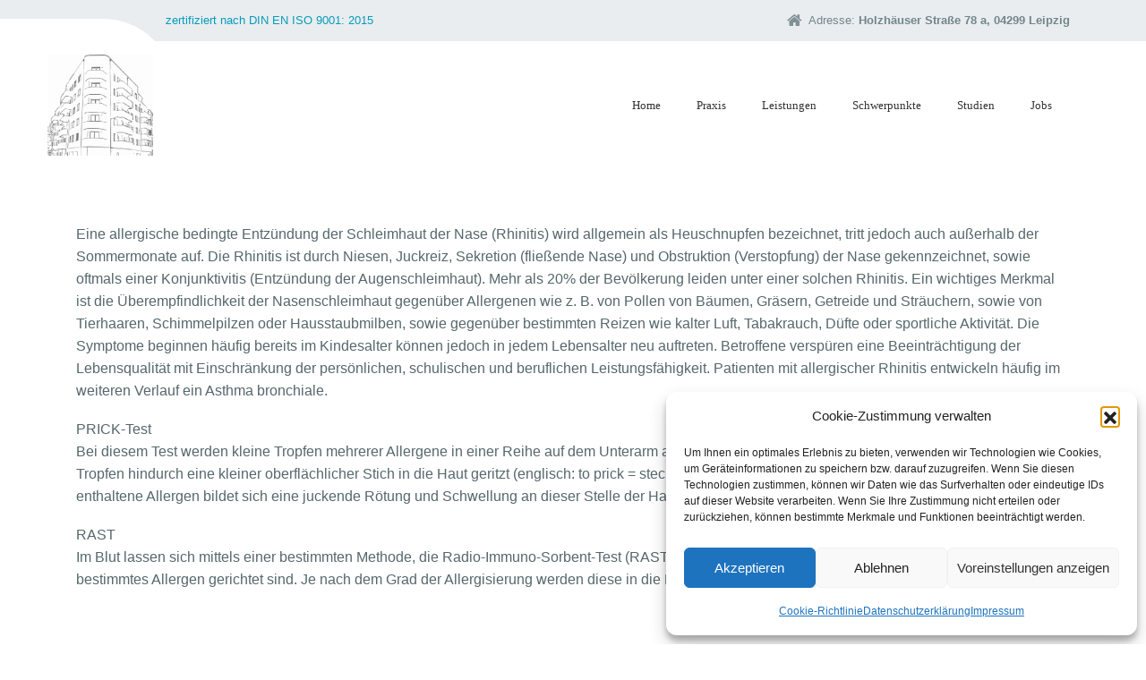

--- FILE ---
content_type: text/html; charset=UTF-8
request_url: https://pneumologiepraxis-leipzig.de/allergische-rhinitis-heuschnupfen-allergische-konjunktivitis/
body_size: 13956
content:

<!DOCTYPE html>
<html lang="de" class="no-js">
	<head>
		<meta charset="UTF-8" />
		<meta name="viewport" content="width=device-width, initial-scale=1.0" />
		
		<meta name='robots' content='index, follow, max-image-preview:large, max-snippet:-1, max-video-preview:-1' />

	<!-- This site is optimized with the Yoast SEO plugin v26.5 - https://yoast.com/wordpress/plugins/seo/ -->
	<link media="all" href="https://pneumologiepraxis-leipzig.de/wp-content/cache/autoptimize/css/autoptimize_89511dee90304d6f47efc012de5ce0e5.css" rel="stylesheet"><link media="screen" href="https://pneumologiepraxis-leipzig.de/wp-content/cache/autoptimize/css/autoptimize_00df71b5809d374b00ce03791ac8fac1.css" rel="stylesheet"><title>Allergische Rhinitis (&quot;Heuschnupfen&quot;), allergische Konjunktivitis - Prof. Dr. med. Gerhard Hoheisel, Leipzig - Pneumologe, Allergologe, Innere Medizin</title>
	<link rel="canonical" href="https://pneumologiepraxis-leipzig.de/allergische-rhinitis-heuschnupfen-allergische-konjunktivitis/" />
	<meta property="og:locale" content="de_DE" />
	<meta property="og:type" content="article" />
	<meta property="og:title" content="Allergische Rhinitis (&quot;Heuschnupfen&quot;), allergische Konjunktivitis - Prof. Dr. med. Gerhard Hoheisel, Leipzig - Pneumologe, Allergologe, Innere Medizin" />
	<meta property="og:description" content="Eine allergische bedingte Entzündung der Schleimhaut der Nase (Rhinitis) wird allgemein als Heuschnupfen bezeichnet, tritt jedoch auch außerhalb der Sommermonate auf. Die Rhinitis ist durch Niesen, Juckreiz, Sekretion (fließende Nase) und Obstruktion (Verstopfung) der Nase gekennzeichnet, sowie oftmals einer Konjunktivitis (Entzündung der Augenschleimhaut). Mehr als 20% der Bevölkerung leiden unter einer solchen Rhinitis. Ein wichtiges &hellip;" />
	<meta property="og:url" content="https://pneumologiepraxis-leipzig.de/allergische-rhinitis-heuschnupfen-allergische-konjunktivitis/" />
	<meta property="og:site_name" content="Prof. Dr. med. Gerhard Hoheisel, Leipzig - Pneumologe, Allergologe, Innere Medizin" />
	<meta name="twitter:card" content="summary_large_image" />
	<meta name="twitter:label1" content="Geschätzte Lesezeit" />
	<meta name="twitter:data1" content="1 Minute" />
	<script type="application/ld+json" class="yoast-schema-graph">{"@context":"https://schema.org","@graph":[{"@type":"WebPage","@id":"https://pneumologiepraxis-leipzig.de/allergische-rhinitis-heuschnupfen-allergische-konjunktivitis/","url":"https://pneumologiepraxis-leipzig.de/allergische-rhinitis-heuschnupfen-allergische-konjunktivitis/","name":"Allergische Rhinitis (\"Heuschnupfen\"), allergische Konjunktivitis - Prof. Dr. med. Gerhard Hoheisel, Leipzig - Pneumologe, Allergologe, Innere Medizin","isPartOf":{"@id":"https://pneumologiepraxis-leipzig.de/#website"},"datePublished":"2018-08-07T11:11:12+00:00","breadcrumb":{"@id":"https://pneumologiepraxis-leipzig.de/allergische-rhinitis-heuschnupfen-allergische-konjunktivitis/#breadcrumb"},"inLanguage":"de","potentialAction":[{"@type":"ReadAction","target":["https://pneumologiepraxis-leipzig.de/allergische-rhinitis-heuschnupfen-allergische-konjunktivitis/"]}]},{"@type":"BreadcrumbList","@id":"https://pneumologiepraxis-leipzig.de/allergische-rhinitis-heuschnupfen-allergische-konjunktivitis/#breadcrumb","itemListElement":[{"@type":"ListItem","position":1,"name":"Startseite","item":"https://pneumologiepraxis-leipzig.de/"},{"@type":"ListItem","position":2,"name":"Allergische Rhinitis (&#8222;Heuschnupfen&#8220;), allergische Konjunktivitis"}]},{"@type":"WebSite","@id":"https://pneumologiepraxis-leipzig.de/#website","url":"https://pneumologiepraxis-leipzig.de/","name":"Prof. Dr. med. Gerhard Hoheisel, Leipzig - Pneumologe, Allergologe, Innere Medizin","description":"","potentialAction":[{"@type":"SearchAction","target":{"@type":"EntryPoint","urlTemplate":"https://pneumologiepraxis-leipzig.de/?s={search_term_string}"},"query-input":{"@type":"PropertyValueSpecification","valueRequired":true,"valueName":"search_term_string"}}],"inLanguage":"de"}]}</script>
	<!-- / Yoast SEO plugin. -->


<link rel="alternate" type="application/rss+xml" title="Prof. Dr. med. Gerhard Hoheisel, Leipzig - Pneumologe, Allergologe, Innere Medizin &raquo; Feed" href="https://pneumologiepraxis-leipzig.de/feed/" />
<link rel="alternate" type="application/rss+xml" title="Prof. Dr. med. Gerhard Hoheisel, Leipzig - Pneumologe, Allergologe, Innere Medizin &raquo; Kommentar-Feed" href="https://pneumologiepraxis-leipzig.de/comments/feed/" />
<link rel="alternate" title="oEmbed (JSON)" type="application/json+oembed" href="https://pneumologiepraxis-leipzig.de/wp-json/oembed/1.0/embed?url=https%3A%2F%2Fpneumologiepraxis-leipzig.de%2Fallergische-rhinitis-heuschnupfen-allergische-konjunktivitis%2F" />
<link rel="alternate" title="oEmbed (XML)" type="text/xml+oembed" href="https://pneumologiepraxis-leipzig.de/wp-json/oembed/1.0/embed?url=https%3A%2F%2Fpneumologiepraxis-leipzig.de%2Fallergische-rhinitis-heuschnupfen-allergische-konjunktivitis%2F&#038;format=xml" />
		<style>
			.lazyload,
			.lazyloading {
				max-width: 100%;
			}
		</style>
		<style id='wp-img-auto-sizes-contain-inline-css' type='text/css'>
img:is([sizes=auto i],[sizes^="auto," i]){contain-intrinsic-size:3000px 1500px}
/*# sourceURL=wp-img-auto-sizes-contain-inline-css */
</style>










<style id='medicpress-main-inline-css' type='text/css'>
/* WP Customizer start */
.top__container { background-color: #e9edf0; }
.top__container, .top .widget_nav_menu .menu a, .top .social-icons__link, .top .icon-box__title, .top .icon-box { color: #72858a; }
.top .icon-box .fa { color: #809196; }
.header { background-color: #ffffff; }
@media (min-width: 992px) { .header__container::before, .header__container::after, .header::before, .header::after { background-color: #ffffff; } }
@media (max-width: 991px) { .header__container { background-color: #ffffff; } }
@media (max-width: 991px) { .main-navigation { background: #079bbb; } }
@media (max-width: 991px) { .main-navigation a { border-color: #08afd4; } }
@media (max-width: 991px) { .main-navigation a { color: #ffffff; } }
@media (max-width: 991px) { .main-navigation .menu-item:focus > a, .main-navigation .menu-item:hover > a { color: #ffffff; } }
@media (max-width: 991px) { .main-navigation .sub-menu a { background-color: #52b9d0; } }
@media (max-width: 991px) { .main-navigation .sub-menu .menu-item > a { color: #ffffff; } }
@media (max-width: 991px) { .main-navigation .sub-menu .menu-item:hover > a, .main-navigation .sub-menu .menu-item:focus > a { color: #ffffff; } }
@media (min-width: 992px) { .main-navigation a { color: #333333; } }
@media (min-width: 992px) { .main-navigation > .menu-item:focus > a, .main-navigation > .menu-item:hover > a { color: #333333; } }
@media (min-width: 992px) { .main-navigation > .current-menu-item > a, .main-navigation > .current-menu-ancestor > a, .main-navigation a::after, .main-navigation > .current-menu-item:focus > a, .main-navigation > .current-menu-item:hover > a, .main-navigation > .current-menu-ancestor:focus > a, .main-navigation > .current-menu-ancestor:hover > a { color: #079bbb; } }
@media (min-width: 992px) { .main-navigation > .current-menu-item > a, .main-navigation > .current-menu-ancestor > a, .main-navigation .menu-item:focus > a, .main-navigation .menu-item:hover > a, .main-navigation .menu-item.is-hover > a { border-color: #079bbb; } }
@media (min-width: 992px) { .main-navigation .sub-menu a, .main-navigation .pt-special-dropdown .sub-menu { background-color: #079bbb; } }
@media (min-width: 992px) { .main-navigation .sub-menu .menu-item > a:hover { background-color: #08b8dd; } }
@media (min-width: 992px) { .main-navigation .sub-menu a, .main-navigation .sub-menu .sub-menu a, .main-navigation .sub-menu .menu-item:hover > a, .main-navigation .pt-special-dropdown .sub-menu .menu-item:not(:last-of-type) { border-color: #08b8dd; } }
@media (min-width: 992px) { .main-navigation .sub-menu .menu-item > a, .main-navigation .sub-menu .menu-item > a:hover { color: #ffffff; } }
.page-header__title { color: #56676b; }
.page-header { background: ; }
.breadcrumbs a, .breadcrumbs a::after { color: #56676b; }
.breadcrumbs a:focus, .breadcrumbs a:hover { color: #333333; }
.breadcrumbs .current-item { color: #56676b; }
.content-area, .content-area .icon-box__subtitle, .person-profile .icon-list__text { color: #56676b; }
h1, h2, h3, h4, h5, h6, .person-profile__location, .person-profile .icon-list__item--featured .icon-list__description, .header__logo-text, .content-area .icon-box__title, .latest-news__title a, .latest-news__title a:focus, .latest-news__title a:hover, .latest-news__title a:active:hover, .latest-news--more-news, .accordion__panel .panel-title a.collapsed, .accordion__panel .panel-title a, .testimonial__author, .page-box__title a, .page-box__title a:focus, .page-box__title a:hover, .page-box__title a:active:hover, .article__title a, .article__title a:focus, .article__title a:hover, .article__title a:active:hover, .person-profile__name a, .person-profile__name a:focus, .person-profile__name a:hover, .person-profile__name a:active:hover, .sidebar__headings, .comment__author, .comment__author a, .comment__author a:focus, .comment__author a:hover, .comment__author a:active:hover, .widget_archive a, .widget_pages a, .widget_categories a, .widget_meta a, .widget_recent_comments a, .widget_recent_entries a, .widget_rss a { color: #56676b; }
.person-profile__specific-location, .person-profile .icon-list__item .fa, .person-profile .icon-list__item--featured .icon-list__text, .pricing-list__title, .pricing-list__badge, .pricing-list__price, .accordion__panel .panel-title a::after, .accordion__panel .panel-title a:hover, .accordion .more-link::after, .latest-news:focus .latest-news__title, .latest-news:hover .latest-news__title, .latest-news:focus .latest-news__title a, .latest-news:hover .latest-news__title a, .latest-news--more-news:focus, .latest-news--more-news:hover, .latest-news__tag, .content-area .icon-box .fa, .content-area a.icon-box:focus .icon-box__title, .content-area a.icon-box:hover .icon-box__title, .widget_tag_cloud a, .widget_archive a:focus, .widget_archive a:hover, .widget_archive a:hover:active, .widget_pages a:focus, .widget_pages a:hover, .widget_pages a:hover:active, .widget_categories a:focus, .widget_categories a:hover, .widget_categories a:hover:active, .widget_meta a:focus, .widget_meta a:hover, .widget_meta a:hover:active, .widget_recent_comments a:focus, .widget_recent_comments a:hover, .widget_recent_comments a:hover:active, .widget_recent_entries a:focus, .widget_recent_entries a:hover, .widget_recent_entries a:hover:active, .widget_rss a:focus, .widget_rss a:hover, .widget_rss a:hover:active, .article__tags a, .footer-top .widget_tag_cloud a, .footer-bottom .icon-container:hover { color: #079bbb; }
.icon-list a.icon-list__item:focus .fa, .icon-list a.icon-list__item:hover .fa { color: #06839e; }
.testimonials .slick-current + .slick-active .testimonial, .btn-primary, .widget_calendar caption, .brochure-box, .latest-news__tag:focus, .latest-news__tag:hover, .widget_tag_cloud a:focus, .widget_tag_cloud a:hover, .article__tags a:focus, .article__tags a:hover, .footer-top__back-to-top, .footer-top__back-to-top:focus, .sidebar .opening-time, .footer .opening-time { background-color: #079bbb; }
.btn-primary:focus, .btn-primary:hover, .brochure-box:focus, .brochure-box:hover, .latest-news__tag:active:hover, .widget_tag_cloud a:active:hover, .article__tags a:active:hover, .footer-top__back-to-top:hover { background-color: #06839e; }
.btn-primary:active:hover, .brochure-box:active:hover, .footer-top__back-to-top:active:hover { background-color: #056a80; }
.testimonials .slick-current + .slick-active .testimonial, .btn-primary, .person-profile__specific-location, .pricing-list__badge, .latest-news__tag, .latest-news__tag:focus, .latest-news__tag:hover, .widget_tag_cloud a, .widget_tag_cloud a:focus, .widget_tag_cloud a:hover, .article__tags a, .article__tags a:focus, .article__tags a:hover { border-color: #079bbb; }
.btn-primary:focus, .btn-primary:hover, .latest-news__tag:active:hover, .widget_tag_cloud a:active:hover, .article__tags a:active:hover { border-color: #06839e; }
.btn-primary:active:hover { border-color: #056a80; }
 { color: #66d0cc; }
.btn-secondary, .sidebar .icon-list, .footer .icon-list { background-color: #66d0cc; }
.btn-secondary:focus, .btn-secondary:hover { background-color: #4fc9c4; }
.btn-secondary:active:hover { background-color: #3abeb9; }
.btn-secondary { border-color: #66d0cc; }
.btn-secondary:focus, .btn-secondary:hover { border-color: #4fc9c4; }
.btn-secondary:active:hover { border-color: #3abeb9; }
a, a:focus, .page-box__more-link, .page-box__more-link:focus, .article__content .more-link, .article__content .more-link:focus { color: #079bbb; }
a:hover, .page-box__more-link:hover, .article__content .more-link:hover { color: #06839e; }
a:active:hover, .page-box__more-link:active:hover, .article__content .more-link:active:hover { color: #056a80; }
@media (min-width: 992px) { .pt-slick-carousel__content-title, .pt-slick-carousel__content-description { color: #ffffff; } }
.btn-light { background-color: #ffffff; }
.btn-light:focus, .btn-light:hover { background-color: #f0f0f0; }
.btn-light:active:hover { background-color: #e0e0e0; }
.btn-light { border-color: #ffffff; }
.btn-light:focus, .btn-light:hover { border-color: #f0f0f0; }
.btn-light:active:hover { border-color: #e0e0e0; }
body .boxed-container { background-color: #ffffff; }
.footer-top { background-color: #e9edf0; }
.footer-top__heading { color: #079bbb; }
.footer-top { color: #56676b; }
.footer-top a, .footer-top .widget_nav_menu .menu a { color: #56676b; }
.footer-top a:active:hover { color: #3b4649; }
.footer-bottom__container { color: #dbdee0; }
.footer-bottom { color: #56676b; }
.footer-bottom a { color: #56676b; }
.footer-bottom a:active:hover { color: #3b4649; }
/* WP Customizer end */


/*# sourceURL=medicpress-main-inline-css */
</style>

<!--n2css--><!--n2js--><script type="text/javascript" src="https://pneumologiepraxis-leipzig.de/wp-content/cache/autoptimize/js/autoptimize_single_4abb9f86a007bedfe7450c47a36b0dd4.js?ver=2.0.0" id="popup-js"></script>
<script type="text/javascript" src="https://pneumologiepraxis-leipzig.de/wp-includes/js/jquery/jquery.min.js?ver=3.7.1" id="jquery-core-js"></script>
<script type="text/javascript" src="https://pneumologiepraxis-leipzig.de/wp-includes/js/jquery/jquery-migrate.min.js?ver=3.4.1" id="jquery-migrate-js"></script>
<script type="text/javascript" src="https://pneumologiepraxis-leipzig.de/wp-content/cache/autoptimize/js/autoptimize_single_bc25a68866d292ef47bb832eb3532d86.js?ver=6.9" id="osm-ol-library-js"></script>
<script type="text/javascript" src="https://pneumologiepraxis-leipzig.de/wp-content/cache/autoptimize/js/autoptimize_single_597d5a628786f3031396519ec07d0599.js?ver=6.9" id="osm-osm-library-js"></script>
<script type="text/javascript" src="https://pneumologiepraxis-leipzig.de/wp-content/cache/autoptimize/js/autoptimize_single_1716f5d361462488e2f68f75653a5290.js?ver=6.9" id="osm-harbours-library-js"></script>
<script type="text/javascript" src="https://pneumologiepraxis-leipzig.de/wp-content/cache/autoptimize/js/autoptimize_single_ce13632a2a809cc3c876650223b774a0.js?ver=6.9" id="osm-map-utils-library-js"></script>
<script type="text/javascript" src="https://pneumologiepraxis-leipzig.de/wp-content/cache/autoptimize/js/autoptimize_single_334e3d08493eba0c7ffbeec7fafdd8be.js?ver=6.9" id="osm-utilities-library-js"></script>
<script type="text/javascript" src="https://pneumologiepraxis-leipzig.de/wp-content/cache/autoptimize/js/autoptimize_single_994e55a4bcfbf4e0e8b1c1d7494fb679.js?ver=6.9" id="OsmScript-js"></script>
<script type="text/javascript" src="https://pneumologiepraxis-leipzig.de/wp-content/plugins/osm/js/polyfill/v2/polyfill.min.js?features=requestAnimationFrame%2CElement.prototype.classList%2CURL&amp;ver=6.9" id="osm-polyfill-js"></script>
<script data-service="openstreetmaps" data-category="marketing" type="text/plain" data-cmplz-src="https://pneumologiepraxis-leipzig.de/wp-content/plugins/osm/js/OL/7.1.0/ol.js?ver=6.9" id="osm-ol3-library-js"></script>
<script type="text/javascript" src="https://pneumologiepraxis-leipzig.de/wp-content/cache/autoptimize/js/autoptimize_single_617d3d8b8b517ddacc312957902814dd.js?ver=6.9" id="osm-ol3-ext-library-js"></script>
<script type="text/javascript" src="https://pneumologiepraxis-leipzig.de/wp-content/cache/autoptimize/js/autoptimize_single_3d5bf56970b9d69bc623794ceffae744.js?ver=6.9" id="osm-ol3-metabox-events-js"></script>
<script type="text/javascript" src="https://pneumologiepraxis-leipzig.de/wp-content/cache/autoptimize/js/autoptimize_single_fc47214ab3f32d5ad24c21856dfce3dd.js?ver=6.9" id="osm-map-startup-js"></script>
<script type="text/javascript" src="https://pneumologiepraxis-leipzig.de/wp-content/cache/autoptimize/js/autoptimize_single_398dbb66454112e11d59f1be673ceab8.js" id="modernizr-js"></script>
<link rel="https://api.w.org/" href="https://pneumologiepraxis-leipzig.de/wp-json/" /><link rel="alternate" title="JSON" type="application/json" href="https://pneumologiepraxis-leipzig.de/wp-json/wp/v2/pages/1075" /><link rel="EditURI" type="application/rsd+xml" title="RSD" href="https://pneumologiepraxis-leipzig.de/xmlrpc.php?rsd" />
<meta name="generator" content="WordPress 6.9" />
<link rel='shortlink' href='https://pneumologiepraxis-leipzig.de/?p=1075' />
<script type="text/javascript"> 

/**  all layers have to be in this global array - in further process each map will have something like vectorM[map_ol3js_n][layer_n] */
var vectorM = [[]];


/** put translations from PHP/mo to JavaScript */
var translations = [];

/** global GET-Parameters */
var HTTP_GET_VARS = [];

</script><!-- OSM plugin V6.1.9: did not add geo meta tags. --> 
		<link rel="manifest" href="https://pneumologiepraxis-leipzig.de/wp-json/wp/v2/web-app-manifest">
					<meta name="theme-color" content="#ffffff">
								<meta name="apple-mobile-web-app-capable" content="yes">
				<meta name="mobile-web-app-capable" content="yes">

				
				<meta name="apple-mobile-web-app-title" content="Prof. Dr. med. Gerhard Hoheisel, Leipzig - Pneumologe, Allergologe, Innere Medizin">
		<meta name="application-name" content="Prof. Dr. med. Gerhard Hoheisel, Leipzig - Pneumologe, Allergologe, Innere Medizin">
					<style>.cmplz-hidden {
					display: none !important;
				}</style>		<script>
			document.documentElement.className = document.documentElement.className.replace('no-js', 'js');
		</script>
				<style>
			.no-js img.lazyload {
				display: none;
			}

			figure.wp-block-image img.lazyloading {
				min-width: 150px;
			}

			.lazyload,
			.lazyloading {
				--smush-placeholder-width: 100px;
				--smush-placeholder-aspect-ratio: 1/1;
				width: var(--smush-image-width, var(--smush-placeholder-width)) !important;
				aspect-ratio: var(--smush-image-aspect-ratio, var(--smush-placeholder-aspect-ratio)) !important;
			}

						.lazyload, .lazyloading {
				opacity: 0;
			}

			.lazyloaded {
				opacity: 1;
				transition: opacity 400ms;
				transition-delay: 0ms;
			}

					</style>
		<style type="text/css">.recentcomments a{display:inline !important;padding:0 !important;margin:0 !important;}</style><style media="all" id="siteorigin-panels-layouts-head">/* Layout 1075 */ #pgc-1075-0-0 { width:100%;width:calc(100% - ( 0 * 30px ) ) } #pl-1075 .so-panel { margin-bottom:30px } #pl-1075 .so-panel:last-of-type { margin-bottom:0px } @media (max-width:991px){ #pg-1075-0.panel-no-style, #pg-1075-0.panel-has-style > .panel-row-style, #pg-1075-0 { -webkit-flex-direction:column;-ms-flex-direction:column;flex-direction:column } #pg-1075-0 > .panel-grid-cell , #pg-1075-0 > .panel-row-style > .panel-grid-cell { width:100%;margin-right:0 } #pl-1075 .panel-grid-cell { padding:0 } #pl-1075 .panel-grid .panel-grid-cell-empty { display:none } #pl-1075 .panel-grid .panel-grid-cell-mobile-last { margin-bottom:0px }  } </style>		<style type="text/css" id="wp-custom-css">
			.header__logo img {
    max-width: 100%;
    padding: 0.8333333333rem 0;
margin-left: -32px;
px
;
    width: 150px;
}

nav#medicpress-main-navigation li a {
   
    font-weight: 300;
    font-size: 13px;
}

i.fa.fa-info-circle {
    float: left;
    padding-right: 19px;
	      margin-top: -19px;
}

.fa-info-circle:before {
    content: "";
    font-size: 38px;
    
}




p.h1.header__logo-text {
    display: none;
}

.icon-list__description {
    color: #fff;
}
.content-area .icon-box:before {
    position: absolute;
    content: '';
    z-index: 1;
    left: -1.6666666667rem;
    right: 0;
    top: 0;
    bottom: 0;
    transition: all .1s ease-out;
    background: #33cc33;
}
#praxiszeit td {
    font-size: 14px;
    padding-top: 0;
    border: 0px;
white-space:pre;
}
img.img-fluid.article__featured-image.u-photo.wp-post-image {
    display: none;
}

table#xmastime {
    margin-left: -7px;
    margin-top: 9px;
}


.sidebar {
    display: none;
}

#comments{
	
	display:none;
}



.article__meta.meta {
    display: none;
}
span#frtime {
    padding-left: 3px;
}
table, th, td {
    border: 0px solid rgba(0, 0, 0, 0.1);
}

span.widget-title__inline {
    color: #fff;
    font-weight: 300;
        font-size: 25px;
}

#infotextsprech {
    margin-top: 0px;
    margin-left: 3px;
    padding-bottom: 16px;
}

.icon-list__item--featured .icon-list__text {
    font-size: 1rem;
    line-height: 1.4;
    word-wrap: break-word;
    font-family: 'Titillium Web', sans-serif;
    font-weight: 300;
}


.important-notice__label + .important-notice__text {
    margin-left: 0.8333333333rem;
    font-family: 'Titillium Web', sans-serif;
    font-weight: 300;
}

.page-header {
    display: none;
}

h1,h2,h3,h4,h5,h6{
	font-family: 'Titillium Web', sans-serif;
font-weight:300;	
	
}

#schwerpunkte a {
    color: #000;
}

h1 {
    font-size: 30px;
    letter-spacing: 1px
}

.g-maps {
  position: relative;
  width: 100%;
  overflow: hidden;
max-width: 100%;
}
.g-maps iframe {
    position: absolute;
    width: 100% !important;
    height: 100% !important;
    top: 0;
    left: 0;
}

#footerbox span {
    color: #000;
    letter-spacing: 1px;
    text-align: center;
	 font-size:20px;
}


#menu-footermenu li a {
    padding: 0px;
    font-weight: 300;
    color: #000;
    font-size: 14px;
    font-family: 'Titillium Web', sans-serif;
}


#headerboxleft strong{
	white-space:pre;
	
}

.flexbox-row .widget > div{
	
	box-shadow:0px;
	
}

div.pdfemb-viewer {
    overflow: hidden;
    line-height: 1;
    margin: 0;
    padding: 0;
    border: 0px solid #000;
    position: relative;
    text-align: left;
    direction: ltr;
    background-color: #d3d3d3;
}


#akstudien span {
    color: #000;
}

#homestudie p {
    line-height: 1;
    width: 1080px;
    max-width: 100%;
}


.article__tags {
    display: none;
}

#popmake-2307 {
    background: #5491f5;
	border:#23283c 5px solid;
	border-radius:25px;
}

#popmake-2307 P{
    color:#ffff;
}

#popmake-2307 u{ 
    color:#ffff;
}


#popmake-2307 strong{ 
    color:#ffff;
}


#popmake-2307 td{ 
    color:#ffff;
}

#popmake-2307 hr{ 
   border-color:#fff;
	border-width:4px
}
#urlaubskasten {
    position: relative;
    top: -23px;
    z-index: 10;
}
div#rightdate {
    position: relative;
    top: -8px;
}
.embed-container {
  position: relative; 
  padding-bottom: 36.25%; /* ratio 16x9 */
  height: 0; 
  overflow: hidden; 
  width: 100%;
  height: auto;
}
.embed-container iframe {

  position: absolute; 
  top: 0; 
  left: 0; 
  width: 100%; 
  height: 100%; 
}

a#fancybox-prev span .home {
    display: none;
}
@media (max-device-width:1400px){
	
	
	#sprechzeitenbox{
		
		margin-top:-100px;
   background:transparent;
		
		
	}
	
	
	
}



@media (max-device-width:600px){
	.header__logo img {
    max-width: 100%;
    padding: 0.8333333333rem 0;
    margin-left: 13px;
    width: 130px;
    text-align: center;
}
	
#headerboxleft {
    margin-left: 20px;
}	

	
#headerboxleft strong{
	white-space:normal;
	
}	
	
button, html [type="button"], [type="reset"], [type="submit"] {
    -webkit-appearance: button;
    margin: auto;
    margin-bottom: 12px;
    margin-top: 12px;
}
	
	
.icon-list__text {
    color: #fff;
}
	
	.g-maps {
    position: relative;
    height: 0;
    overflow: hidden;
    padding-bottom: 80%; 
}
.g-maps iframe {
    position: absolute;
    width: 100% !important;
    height: 100% !important;
    top: 0;
    left: 0;
}

	#telfooter{
		font-size:20px;
    font-weight:600;
		
	}
	
	#homestudie p {
    line-height: 1;
}
	
}		</style>
		
    <!-- BEGIN - Make Tables Responsive -->
    <style type="text/css">
        
    /* Multi-row tables */
    @media (max-width: 650px) {

        .mtr-table tbody,
        .mtr-table {
        	width: 100% !important;
            display: table !important;
        }

        .mtr-table tr,
        .mtr-table .mtr-th-tag,
        .mtr-table .mtr-td-tag {
        	display: block !important;
            clear: both !important;
            height: auto !important;
        }

        .mtr-table .mtr-td-tag,
        .mtr-table .mtr-th-tag {
        	text-align: right !important;
            width: auto !important;
            box-sizing: border-box !important;
            overflow: auto !important;
        }
    
            .mtr-table .mtr-cell-content {
            	text-align: right !important;
            }
            
        .mtr-table tbody,
        .mtr-table tr,
        .mtr-table {
        	border: none !important;
            padding: 0 !important;
        }

        .mtr-table .mtr-td-tag,
        .mtr-table .mtr-th-tag {
        	border: none;
        }

        .mtr-table tr:nth-child(even) .mtr-td-tag,
        .mtr-table tr:nth-child(even) .mtr-th-tag {
            border-bottom: 1px solid #dddddd !important;
            border-left: 1px solid #dddddd !important;
            border-right: 1px solid #dddddd !important;
            border-top: none !important;
        }

        .mtr-table tr:nth-child(odd) .mtr-td-tag,
        .mtr-table tr:nth-child(odd) .mtr-th-tag {
            border-bottom: 1px solid #bbbbbb !important;
            border-left: 1px solid #bbbbbb !important;
            border-right: 1px solid #bbbbbb !important;
            border-top: none !important;
        }

        .mtr-table tr:first-of-type td:first-of-type,
        .mtr-table tr:first-of-type th:first-of-type {
            border-top: 1px solid #bbbbbb !important;
        }

        .mtr-table.mtr-thead-td tr:nth-of-type(2) td:first-child,
        .mtr-table.mtr-thead-td tr:nth-of-type(2) th:first-child,
        .mtr-table.mtr-tr-th tr:nth-of-type(2) td:first-child,
        .mtr-table.mtr-tr-th tr:nth-of-type(2) th:first-child,
        .mtr-table.mtr-tr-td tr:nth-of-type(2) td:first-child,
        .mtr-table.mtr-tr-td tr:nth-of-type(2) th:first-child {
            border-top: 1px solid #dddddd !important;
        }
            .mtr-table tr:nth-child(even),
            .mtr-table tr:nth-child(even) .mtr-td-tag,
            .mtr-table tr:nth-child(even) .mtr-th-tag {
                background: #ffffff !important;
            }

            .mtr-table tr:nth-child(odd),
            .mtr-table tr:nth-child(odd) .mtr-td-tag,
            .mtr-table tr:nth-child(odd) .mtr-th-tag {
                background: #dddddd !important;
            }
        .mtr-table .mtr-td-tag,
        .mtr-table .mtr-td-tag:first-child,
        .mtr-table .mtr-th-tag,
        .mtr-table .mtr-th-tag:first-child {
            padding: 5px 10px !important;
        }
        
        .mtr-table td[data-mtr-content]:before,
        .mtr-table th[data-mtr-content]:before {
        	display: inline-block !important;
        	content: attr(data-mtr-content) !important;
        	float: left !important;
            text-align: left !important;
            white-space: pre-line !important;
        }
        
        .mtr-table thead,
        .mtr-table.mtr-tr-th tr:first-of-type,
        .mtr-table.mtr-tr-td tr:first-of-type,
        .mtr-table colgroup {
        	display: none !important;
        }
    
        .mtr-cell-content {
            max-width: 49% !important;
            display: inline-block !important;
        }
            
        .mtr-table td[data-mtr-content]:before,
        .mtr-table th[data-mtr-content]:before {
            max-width: 49% !important;
        }
            
    }
    
    /* Single-row tables */
    @media (max-width: 650px) {

        .mtr-one-row-table .mtr-td-tag,
        .mtr-one-row-table .mtr-th-tag {
            box-sizing: border-box !important;
        }

        .mtr-one-row-table colgroup {
        	display: none !important;
        }

    
        .mtr-one-row-table tbody,
        .mtr-one-row-table tr,
        .mtr-one-row-table {
        	border: none !important;
            padding: 0 !important;
            width: 100% !important;
            display: block;
        }

        .mtr-one-row-table .mtr-td-tag,
        .mtr-one-row-table .mtr-th-tag {
            border: none;
        }
        
        .mtr-one-row-table .mtr-td-tag,
        .mtr-one-row-table .mtr-th-tag {
        	display: block !important;
            width: 50% !important;
        }
        .mtr-one-row-table tr {
            display: flex !important;
            flex-wrap: wrap !important;
        }
        
            .mtr-one-row-table td:nth-child(4n+1),
            .mtr-one-row-table th:nth-child(4n+1),
            .mtr-one-row-table td:nth-child(4n+2),
            .mtr-one-row-table th:nth-child(4n+2) {
                background: #dddddd !important;
            }

            .mtr-one-row-table th:nth-child(2n+1),
            .mtr-one-row-table td:nth-child(2n+1) {
                border-right: 1px solid #bbbbbb !important;
                border-left: 1px solid #bbbbbb !important;
            }

            .mtr-one-row-table td:nth-child(2n+2),
            .mtr-one-row-table th:nth-child(2n+2) {
                border-right: 1px solid #bbbbbb !important;
            }

            /* last two */
            .mtr-one-row-table td:nth-last-child(-n+2),
            .mtr-one-row-table th:nth-last-child(-n+2) {
                border-bottom: 1px solid #bbbbbb !important;
            }
            
        .mtr-one-row-table .mtr-td-tag,
        .mtr-one-row-table .mtr-th-tag {
            border-top: 1px solid #bbbbbb !important;
            padding: 5px 10px !important;
        }
        
    }
    </style>
    <!-- END - Make Tables Responsive -->
        
	</head>

	<body data-cmplz=1 class="wp-singular page-template-default page page-id-1075 wp-theme-medicpress-pt siteorigin-panels siteorigin-panels-before-js medicpress-pt">


	<div class="boxed-container">

	<div class="top__container">
	<div class="container">
		<div class="top">
			<div class="top__left">
				<div class="widget  widget_text">			<div class="textwidget"><p><a href="https://pneumologiepraxis-leipzig.de/wp-content/uploads/2023/08/Zertifikat-1.png">zertifiziert nach DIN EN ISO 9001: 2015</a></p>
</div>
		</div>			</div>
			<div class="top__right">
				<div class="widget  widget-icon-box">
			<a class="icon-box" href="https://www.google.com/maps/place/Praxis+f%C3%BCr+Pneumologie+und+Allergologie+-+Prof.+Dr.+med.+Hoheisel+Dr.+med.+Bonitz/@51.3190041,12.4201383,15z/data=!4m5!3m4!1s0x0:0x86504764b1a9a4be!8m2!3d51.3190041!4d12.4201383" target="_self">
	
		<i class="fa  fa-home"></i>
		<p class="icon-box__title">Adresse:</p>
		<p class="icon-box__subtitle">Holzhäuser Straße 78 a, 04299 Leipzig</p>

			</a>
	
</div>			</div>
		</div>
	</div>
</div>

	<header class="header__container">
		<div class="container">
			<div class="header">
				<!-- Logo -->
								<a class="header__logo" href="https://pneumologiepraxis-leipzig.de/">
											<img data-src="https://pneumologiepraxis-leipzig.de/wp-content/uploads/2022/05/Silhouette-scaled.jpg" alt="Prof. Dr. med. Gerhard Hoheisel, Leipzig - Pneumologe, Allergologe, Innere Medizin" data-srcset="https://pneumologiepraxis-leipzig.de/wp-content/uploads/2022/05/Silhouette-scaled.jpg" class="img-fluid lazyload"  width="2560" height="2456" src="[data-uri]" style="--smush-placeholder-width: 2560px; --smush-placeholder-aspect-ratio: 2560/2456;" />
									</a>
				<!-- Toggle button for Main Navigation on mobile -->
				<button class="btn  btn-primary  header__navbar-toggler d-lg-none  js-sticky-mobile-option" type="button" data-toggle="collapse" data-target="#medicpress-main-navigation"><i class="fa  fa-bars  hamburger"></i> <span>MENU</span></button>
				<!-- Main Navigation -->
				<nav class="header__main-navigation  collapse  navbar-expand-md d-lg-block  js-sticky-desktop-option" id="medicpress-main-navigation" aria-label="Main Menu">
					<ul id="menu-main-menu-neu" class="main-navigation  js-main-nav  js-dropdown" role="menubar"><li id="menu-item-910" class="menu-item menu-item-type-post_type menu-item-object-page menu-item-home menu-item-910"><a href="https://pneumologiepraxis-leipzig.de/">Home</a></li>
<li id="menu-item-2373" class="menu-item menu-item-type-post_type menu-item-object-page menu-item-2373"><a href="https://pneumologiepraxis-leipzig.de/praxis/">Praxis</a></li>
<li id="menu-item-916" class="menu-item menu-item-type-post_type menu-item-object-page menu-item-916"><a href="https://pneumologiepraxis-leipzig.de/leistungen/">Leistungen</a></li>
<li id="menu-item-914" class="menu-item menu-item-type-post_type menu-item-object-page menu-item-914"><a href="https://pneumologiepraxis-leipzig.de/schwerpunkte/">Schwerpunkte</a></li>
<li id="menu-item-913" class="menu-item menu-item-type-post_type menu-item-object-page menu-item-913"><a href="https://pneumologiepraxis-leipzig.de/studien/">Studien</a></li>
<li id="menu-item-2722" class="menu-item menu-item-type-post_type menu-item-object-page menu-item-2722"><a href="https://pneumologiepraxis-leipzig.de/jobs/">Jobs</a></li>
</ul>					<!-- Featured Button -->
									</nav>
			</div>
		</div>
	</header>

	<div class="page-header">
		<div class="container">
			
			<h1 class="page-header__title">Allergische Rhinitis (&#8222;Heuschnupfen&#8220;), allergische Konjunktivitis</h1>
					<div class="breadcrumbs">
		<!-- Breadcrumb NavXT 7.5.0 -->
<span property="itemListElement" typeof="ListItem"><a property="item" typeof="WebPage" title="Go to Prof. Dr. med. Gerhard Hoheisel, Leipzig - Pneumologe, Allergologe, Innere Medizin." href="https://pneumologiepraxis-leipzig.de" class="home" ><span property="name">Prof. Dr. med. Gerhard Hoheisel, Leipzig - Pneumologe, Allergologe, Innere Medizin</span></a><meta property="position" content="1"></span><span property="itemListElement" typeof="ListItem"><a property="item" typeof="WebPage" title="Go to Allergische Rhinitis (&#8222;Heuschnupfen&#8220;), allergische Konjunktivitis." href="https://pneumologiepraxis-leipzig.de/allergische-rhinitis-heuschnupfen-allergische-konjunktivitis/" class="post post-page current-item" aria-current="page"><span property="name">Allergische Rhinitis (&#8222;Heuschnupfen&#8220;), allergische Konjunktivitis</span></a><meta property="position" content="2"></span>	</div>
		</div>
	</div>


	<div id="primary" class="content-area  container">
		<div class="row">
			<main id="main" class="site-main  col-12">

				
					
<article id="post-1075" class="post-1075 page type-page status-publish clearfix article">
	<div class="article__content">

		<div id="pl-1075"  class="panel-layout" ><div id="pg-1075-0"  class="panel-grid panel-no-style" ><div id="pgc-1075-0-0"  class="panel-grid-cell" ><div id="panel-1075-0-0-0" class="so-panel widget widget_sow-editor panel-first-child panel-last-child" data-index="0" ><div
			
			class="so-widget-sow-editor so-widget-sow-editor-base"
			
		>
<div class="siteorigin-widget-tinymce textwidget">
	<p>Eine allergische bedingte Entzündung der Schleimhaut der Nase (Rhinitis) wird allgemein als Heuschnupfen bezeichnet, tritt jedoch auch außerhalb der Sommermonate auf. Die Rhinitis ist durch Niesen, Juckreiz, Sekretion (fließende Nase) und Obstruktion (Verstopfung) der Nase gekennzeichnet, sowie oftmals einer Konjunktivitis (Entzündung der Augenschleimhaut). Mehr als 20% der Bevölkerung leiden unter einer solchen Rhinitis. Ein wichtiges Merkmal ist die Überempfindlichkeit der Nasenschleimhaut gegenüber Allergenen wie z. B. von Pollen von Bäumen, Gräsern, Getreide und Sträuchern, sowie von Tierhaaren, Schimmelpilzen oder Hausstaubmilben, sowie gegenüber bestimmten Reizen wie kalter Luft, Tabakrauch, Düfte oder sportliche Aktivität. Die Symptome beginnen häufig bereits im Kindesalter können jedoch in jedem Lebensalter neu auftreten. Betroffene verspüren eine Beeinträchtigung der Lebensqualität mit Einschränkung der persönlichen, schulischen und beruflichen Leistungsfähigkeit. Patienten mit allergischer Rhinitis entwickeln häufig im weiteren Verlauf ein Asthma bronchiale.</p>
<p>PRICK-Test<br />Bei diesem Test werden kleine Tropfen mehrerer Allergene in einer Reihe auf dem Unterarm aufgetragen. Dann wird im einer kleinen Lanzette durch den Tropfen hindurch eine kleiner oberflächlicher Stich in die Haut geritzt (englisch: to prick = stechen). Reagiert der Patient allergisch auf das im Tropfen enthaltene Allergen bildet sich eine juckende Rötung und Schwellung an dieser Stelle der Haut.</p>
<p>RAST<br />Im Blut lassen sich mittels einer bestimmten Methode, die Radio-Immuno-Sorbent-Test (RAST) bezeichnet wird, Antikörper nachweisen, die gegen ein bestimmtes Allergen gerichtet sind. Je nach dem Grad der Allergisierung werden diese in die Klassen 0 (keine) bis 6 (sehr stark) aufgeteilt.</p>
</div>
</div></div></div></div></div>
		<!-- Multi Page in One Post -->
			</div><!-- .article__content -->
</article><!-- .article -->

					
							</main>

			
		</div>
	</div>


	<footer class="footer">
					<div class="footer-top">
				<div class="container">
					<div class="row">
						<div class="col-12  col-lg-12"><div class="widget  widget_siteorigin-panels-builder"><div id="pl-w67bae48da5e77"  class="panel-layout" ><div id="pg-w67bae48da5e77-0"  class="panel-grid panel-has-style" ><div class="siteorigin-panels-stretch panel-row-style panel-row-style-for-w67bae48da5e77-0" id="footerbox" data-stretch-type="full-width-stretch" ><div id="pgc-w67bae48da5e77-0-0"  class="panel-grid-cell panel-grid-cell-empty" ></div><div id="pgc-w67bae48da5e77-0-1"  class="panel-grid-cell" ><div id="panel-w67bae48da5e77-0-1-0" class="so-panel widget widget_sow-editor panel-first-child panel-last-child" data-index="0" ><div class="panel-widget-style panel-widget-style-for-w67bae48da5e77-0-1-0" ><div
			
			class="so-widget-sow-editor so-widget-sow-editor-base"
			
		><h3 class="widget-title"><span class="widget-title__inline">Praxis für Pneumologie und Allergologie</span></h3>
<div class="siteorigin-widget-tinymce textwidget">
	<p>Kassenärztlicher Notfalldienst<br />
Tel.:<a href="tel:+4934119292">0341/19292</a><br />
<a href="tel:116117">116 117</a><br />
Notdienst<br />
<a href="tel:112">112</a></p>
</div>
</div></div></div></div><div id="pgc-w67bae48da5e77-0-2"  class="panel-grid-cell" ><div id="panel-w67bae48da5e77-0-2-0" class="so-panel widget widget_sow-editor panel-first-child panel-last-child" data-index="1" ><div class="panel-widget-style panel-widget-style-for-w67bae48da5e77-0-2-0" ><div
			
			class="so-widget-sow-editor so-widget-sow-editor-base"
			
		><h3 class="widget-title"><span class="widget-title__inline">Adresse:</span></h3>
<div class="siteorigin-widget-tinymce textwidget">
	<p>Holzhäuser Straße 78 a<br />
04299 Leipzig<br />
Tel.: <strong><span id="telfooter">03 41 - 3 91 06 60</span></strong><br />
Fax: <strong>03 41 - 3 91 06 61</strong><br />
E-Mail:<a href="mailto:info@pneumologiepraxis-leipzig.de">info@pneumologiepraxis-leipzig.de</a></p>
</div>
</div></div></div></div><div id="pgc-w67bae48da5e77-0-3"  class="panel-grid-cell panel-grid-cell-mobile-last" ><div id="panel-w67bae48da5e77-0-3-0" class="so-panel widget widget_nav_menu panel-first-child panel-last-child" data-index="2" ><div class="panel-widget-style panel-widget-style-for-w67bae48da5e77-0-3-0" ><h3 class="widget-title"><span class="widget-title__inline">Schnellnavigation:</span></h3><div class="menu-footermenu-container"><ul id="menu-footermenu" class="menu"><li id="menu-item-2372" class="menu-item menu-item-type-post_type menu-item-object-page menu-item-2372"><a href="https://pneumologiepraxis-leipzig.de/praxis/">Praxis</a></li>
<li id="menu-item-1199" class="menu-item menu-item-type-post_type menu-item-object-page menu-item-1199"><a href="https://pneumologiepraxis-leipzig.de/leistungen/">Leistungen</a></li>
<li id="menu-item-1201" class="menu-item menu-item-type-post_type menu-item-object-page menu-item-1201"><a href="https://pneumologiepraxis-leipzig.de/schwerpunkte/">Schwerpunkte</a></li>
<li id="menu-item-1202" class="menu-item menu-item-type-post_type menu-item-object-page menu-item-1202"><a href="https://pneumologiepraxis-leipzig.de/studien/">Studien</a></li>
<li id="menu-item-1203" class="menu-item menu-item-type-post_type menu-item-object-page menu-item-privacy-policy menu-item-1203"><a rel="privacy-policy" href="https://pneumologiepraxis-leipzig.de/datenschutzerklaerung-2/">Datenschutzerklärung</a></li>
<li id="menu-item-1204" class="menu-item menu-item-type-post_type menu-item-object-page menu-item-1204"><a href="https://pneumologiepraxis-leipzig.de/impressum/">Impressum</a></li>
<li id="menu-item-2339" class="menu-item menu-item-type-post_type menu-item-object-page menu-item-2339"><a href="https://pneumologiepraxis-leipzig.de/cookie-richtlinie-eu/">Cookie-Richtlinie (EU)</a></li>
</ul></div></div></div></div><div id="pgc-w67bae48da5e77-0-4"  class="panel-grid-cell panel-grid-cell-empty" ></div></div></div></div></div></div>					</div>
				</div>
				<a class="footer-top__back-to-top  js-back-to-top" href="#"><i class="fa fa-arrow-up" aria-hidden="true"></i></a>
			</div>
				<div class="footer-bottom__container">
			<div class="container">
				<div class="footer-bottom">
											<div class="footer-bottom__left">
							copyright© 2025						</div>
														</div>
			</div>
		</div>
	</footer>
	</div><!-- end of .boxed-container -->

	<script type="speculationrules">
{"prefetch":[{"source":"document","where":{"and":[{"href_matches":"/*"},{"not":{"href_matches":["/wp-*.php","/wp-admin/*","/wp-content/uploads/*","/wp-content/*","/wp-content/plugins/*","/wp-content/themes/medicpress-pt/*","/*\\?(.+)"]}},{"not":{"selector_matches":"a[rel~=\"nofollow\"]"}},{"not":{"selector_matches":".no-prefetch, .no-prefetch a"}}]},"eagerness":"conservative"}]}
</script>

<!-- Consent Management powered by Complianz | GDPR/CCPA Cookie Consent https://wordpress.org/plugins/complianz-gdpr -->
<div id="cmplz-cookiebanner-container"><div class="cmplz-cookiebanner cmplz-hidden banner-1 bottom-right-view-preferences optin cmplz-bottom-right cmplz-categories-type-view-preferences" aria-modal="true" data-nosnippet="true" role="dialog" aria-live="polite" aria-labelledby="cmplz-header-1-optin" aria-describedby="cmplz-message-1-optin">
	<div class="cmplz-header">
		<div class="cmplz-logo"></div>
		<div class="cmplz-title" id="cmplz-header-1-optin">Cookie-Zustimmung verwalten</div>
		<div class="cmplz-close" tabindex="0" role="button" aria-label="Dialog schließen">
			<svg aria-hidden="true" focusable="false" data-prefix="fas" data-icon="times" class="svg-inline--fa fa-times fa-w-11" role="img" xmlns="http://www.w3.org/2000/svg" viewBox="0 0 352 512"><path fill="currentColor" d="M242.72 256l100.07-100.07c12.28-12.28 12.28-32.19 0-44.48l-22.24-22.24c-12.28-12.28-32.19-12.28-44.48 0L176 189.28 75.93 89.21c-12.28-12.28-32.19-12.28-44.48 0L9.21 111.45c-12.28 12.28-12.28 32.19 0 44.48L109.28 256 9.21 356.07c-12.28 12.28-12.28 32.19 0 44.48l22.24 22.24c12.28 12.28 32.2 12.28 44.48 0L176 322.72l100.07 100.07c12.28 12.28 32.2 12.28 44.48 0l22.24-22.24c12.28-12.28 12.28-32.19 0-44.48L242.72 256z"></path></svg>
		</div>
	</div>

	<div class="cmplz-divider cmplz-divider-header"></div>
	<div class="cmplz-body">
		<div class="cmplz-message" id="cmplz-message-1-optin">Um Ihnen ein optimales Erlebnis zu bieten, verwenden wir Technologien wie Cookies, um Geräteinformationen zu speichern bzw. darauf zuzugreifen. Wenn Sie diesen Technologien zustimmen, können wir Daten wie das Surfverhalten oder eindeutige IDs auf dieser Website verarbeiten. Wenn Sie Ihre Zustimmung nicht erteilen oder zurückziehen, können bestimmte Merkmale und Funktionen beeinträchtigt werden.</div>
		<!-- categories start -->
		<div class="cmplz-categories">
			<details class="cmplz-category cmplz-functional" >
				<summary>
						<span class="cmplz-category-header">
							<span class="cmplz-category-title">Funktional</span>
							<span class='cmplz-always-active'>
								<span class="cmplz-banner-checkbox">
									<input type="checkbox"
										   id="cmplz-functional-optin"
										   data-category="cmplz_functional"
										   class="cmplz-consent-checkbox cmplz-functional"
										   size="40"
										   value="1"/>
									<label class="cmplz-label" for="cmplz-functional-optin"><span class="screen-reader-text">Funktional</span></label>
								</span>
								Immer aktiv							</span>
							<span class="cmplz-icon cmplz-open">
								<svg xmlns="http://www.w3.org/2000/svg" viewBox="0 0 448 512"  height="18" ><path d="M224 416c-8.188 0-16.38-3.125-22.62-9.375l-192-192c-12.5-12.5-12.5-32.75 0-45.25s32.75-12.5 45.25 0L224 338.8l169.4-169.4c12.5-12.5 32.75-12.5 45.25 0s12.5 32.75 0 45.25l-192 192C240.4 412.9 232.2 416 224 416z"/></svg>
							</span>
						</span>
				</summary>
				<div class="cmplz-description">
					<span class="cmplz-description-functional">Der Zugriff oder die technische Speicherung ist unbedingt für den rechtmäßigen Zweck erforderlich, um die Nutzung eines bestimmten Dienstes zu ermöglichen, der vom Abonnenten oder Nutzer ausdrücklich angefordert wurde, oder für den alleinigen Zweck der Übertragung einer Nachricht über ein elektronisches Kommunikationsnetz.</span>
				</div>
			</details>

			<details class="cmplz-category cmplz-preferences" >
				<summary>
						<span class="cmplz-category-header">
							<span class="cmplz-category-title">Vorlieben</span>
							<span class="cmplz-banner-checkbox">
								<input type="checkbox"
									   id="cmplz-preferences-optin"
									   data-category="cmplz_preferences"
									   class="cmplz-consent-checkbox cmplz-preferences"
									   size="40"
									   value="1"/>
								<label class="cmplz-label" for="cmplz-preferences-optin"><span class="screen-reader-text">Vorlieben</span></label>
							</span>
							<span class="cmplz-icon cmplz-open">
								<svg xmlns="http://www.w3.org/2000/svg" viewBox="0 0 448 512"  height="18" ><path d="M224 416c-8.188 0-16.38-3.125-22.62-9.375l-192-192c-12.5-12.5-12.5-32.75 0-45.25s32.75-12.5 45.25 0L224 338.8l169.4-169.4c12.5-12.5 32.75-12.5 45.25 0s12.5 32.75 0 45.25l-192 192C240.4 412.9 232.2 416 224 416z"/></svg>
							</span>
						</span>
				</summary>
				<div class="cmplz-description">
					<span class="cmplz-description-preferences">Die technische Speicherung oder der Zugriff ist für den rechtmäßigen Zweck der Speicherung von Voreinstellungen erforderlich, die nicht vom Abonnenten oder Nutzer beantragt wurden.</span>
				</div>
			</details>

			<details class="cmplz-category cmplz-statistics" >
				<summary>
						<span class="cmplz-category-header">
							<span class="cmplz-category-title">Statistiken</span>
							<span class="cmplz-banner-checkbox">
								<input type="checkbox"
									   id="cmplz-statistics-optin"
									   data-category="cmplz_statistics"
									   class="cmplz-consent-checkbox cmplz-statistics"
									   size="40"
									   value="1"/>
								<label class="cmplz-label" for="cmplz-statistics-optin"><span class="screen-reader-text">Statistiken</span></label>
							</span>
							<span class="cmplz-icon cmplz-open">
								<svg xmlns="http://www.w3.org/2000/svg" viewBox="0 0 448 512"  height="18" ><path d="M224 416c-8.188 0-16.38-3.125-22.62-9.375l-192-192c-12.5-12.5-12.5-32.75 0-45.25s32.75-12.5 45.25 0L224 338.8l169.4-169.4c12.5-12.5 32.75-12.5 45.25 0s12.5 32.75 0 45.25l-192 192C240.4 412.9 232.2 416 224 416z"/></svg>
							</span>
						</span>
				</summary>
				<div class="cmplz-description">
					<span class="cmplz-description-statistics">Die technische Speicherung oder der Zugriff, der ausschließlich zu statistischen Zwecken erfolgt.</span>
					<span class="cmplz-description-statistics-anonymous">Die technische Speicherung oder der Zugriff, der ausschließlich zu anonymen statistischen Zwecken verwendet wird. Ohne eine Aufforderung, die freiwillige Zustimmung Ihres Internetdienstanbieters oder zusätzliche Aufzeichnungen von Dritten können die zu diesem Zweck gespeicherten oder abgerufenen Informationen allein in der Regel nicht zu Ihrer Identifizierung verwendet werden.</span>
				</div>
			</details>
			<details class="cmplz-category cmplz-marketing" >
				<summary>
						<span class="cmplz-category-header">
							<span class="cmplz-category-title">Marketing</span>
							<span class="cmplz-banner-checkbox">
								<input type="checkbox"
									   id="cmplz-marketing-optin"
									   data-category="cmplz_marketing"
									   class="cmplz-consent-checkbox cmplz-marketing"
									   size="40"
									   value="1"/>
								<label class="cmplz-label" for="cmplz-marketing-optin"><span class="screen-reader-text">Marketing</span></label>
							</span>
							<span class="cmplz-icon cmplz-open">
								<svg xmlns="http://www.w3.org/2000/svg" viewBox="0 0 448 512"  height="18" ><path d="M224 416c-8.188 0-16.38-3.125-22.62-9.375l-192-192c-12.5-12.5-12.5-32.75 0-45.25s32.75-12.5 45.25 0L224 338.8l169.4-169.4c12.5-12.5 32.75-12.5 45.25 0s12.5 32.75 0 45.25l-192 192C240.4 412.9 232.2 416 224 416z"/></svg>
							</span>
						</span>
				</summary>
				<div class="cmplz-description">
					<span class="cmplz-description-marketing">Die technische Speicherung oder der Zugriff ist erforderlich, um Nutzerprofile zu erstellen, um Werbung zu versenden oder um den Nutzer auf einer Website oder über mehrere Websites hinweg zu ähnlichen Marketingzwecken zu verfolgen.</span>
				</div>
			</details>
		</div><!-- categories end -->
			</div>

	<div class="cmplz-links cmplz-information">
		<ul>
			<li><a class="cmplz-link cmplz-manage-options cookie-statement" href="#" data-relative_url="#cmplz-manage-consent-container">Optionen verwalten</a></li>
			<li><a class="cmplz-link cmplz-manage-third-parties cookie-statement" href="#" data-relative_url="#cmplz-cookies-overview">Dienste verwalten</a></li>
			<li><a class="cmplz-link cmplz-manage-vendors tcf cookie-statement" href="#" data-relative_url="#cmplz-tcf-wrapper">Verwalten Sie {vendor_count} Lieferanten</a></li>
			<li><a class="cmplz-link cmplz-external cmplz-read-more-purposes tcf" target="_blank" rel="noopener noreferrer nofollow" href="https://cookiedatabase.org/tcf/purposes/" aria-label="Weitere Informationen zu den Zwecken von TCF finden Sie in der Cookie-Datenbank.">Lesen Sie mehr über diese Zwecke</a></li>
		</ul>
			</div>

	<div class="cmplz-divider cmplz-footer"></div>

	<div class="cmplz-buttons">
		<button class="cmplz-btn cmplz-accept">Akzeptieren</button>
		<button class="cmplz-btn cmplz-deny">Ablehnen</button>
		<button class="cmplz-btn cmplz-view-preferences">Voreinstellungen anzeigen</button>
		<button class="cmplz-btn cmplz-save-preferences">Einstellungen speichern</button>
		<a class="cmplz-btn cmplz-manage-options tcf cookie-statement" href="#" data-relative_url="#cmplz-manage-consent-container">Voreinstellungen anzeigen</a>
			</div>

	
	<div class="cmplz-documents cmplz-links">
		<ul>
			<li><a class="cmplz-link cookie-statement" href="#" data-relative_url="">{title}</a></li>
			<li><a class="cmplz-link privacy-statement" href="#" data-relative_url="">{title}</a></li>
			<li><a class="cmplz-link impressum" href="#" data-relative_url="">{title}</a></li>
		</ul>
			</div>
</div>
</div>
					<div id="cmplz-manage-consent" data-nosnippet="true"><button class="cmplz-btn cmplz-hidden cmplz-manage-consent manage-consent-1">Zustimmung verwalten</button>

</div><style media="all" id="siteorigin-panels-layouts-footer">/* Layout w67bae48da5e77 */ #pgc-w67bae48da5e77-0-0 , #pgc-w67bae48da5e77-0-4 { width:10%;width:calc(10% - ( 0.9 * 30px ) ) } #pgc-w67bae48da5e77-0-1 , #pgc-w67bae48da5e77-0-2 , #pgc-w67bae48da5e77-0-3 { width:26.6667%;width:calc(26.6667% - ( 0.733333333333 * 30px ) ) } #pl-w67bae48da5e77 .so-panel { margin-bottom:30px } #pl-w67bae48da5e77 .so-panel:last-of-type { margin-bottom:0px } #pg-w67bae48da5e77-0.panel-has-style > .panel-row-style, #pg-w67bae48da5e77-0.panel-no-style { -webkit-align-items:flex-start;align-items:flex-start } #pgc-w67bae48da5e77-0-0 { align-self:auto } @media (max-width:991px){ #pg-w67bae48da5e77-0.panel-no-style, #pg-w67bae48da5e77-0.panel-has-style > .panel-row-style, #pg-w67bae48da5e77-0 { -webkit-flex-direction:column;-ms-flex-direction:column;flex-direction:column } #pg-w67bae48da5e77-0 > .panel-grid-cell , #pg-w67bae48da5e77-0 > .panel-row-style > .panel-grid-cell { width:100%;margin-right:0 } #pgc-w67bae48da5e77-0-0 , #pgc-w67bae48da5e77-0-1 , #pgc-w67bae48da5e77-0-2 , #pgc-w67bae48da5e77-0-3 { margin-bottom:30px } #pl-w67bae48da5e77 .panel-grid-cell { padding:0 } #pl-w67bae48da5e77 .panel-grid .panel-grid-cell-empty { display:none } #pl-w67bae48da5e77 .panel-grid .panel-grid-cell-mobile-last { margin-bottom:0px } #panel-w67bae48da5e77-0-1-0> .panel-widget-style , #panel-w67bae48da5e77-0-2-0> .panel-widget-style , #panel-w67bae48da5e77-0-3-0> .panel-widget-style { padding:20px 20px 20px 20px }  } </style>	<script type="module">
		import { Workbox } from "https:\/\/pneumologiepraxis-leipzig.de\/wp-content\/plugins\/pwa\/wp-includes\/js\/workbox-v7.3.0\/workbox-window.prod.js";

		if ( 'serviceWorker' in navigator ) {
			window.wp = window.wp || {};
			window.wp.serviceWorkerWindow = new Workbox(
				"https:\/\/pneumologiepraxis-leipzig.de\/wp.serviceworker",
				{"scope":"\/"}			);
			window.wp.serviceWorkerWindow.register();
		}
	</script>
	<script type="text/javascript" src="https://pneumologiepraxis-leipzig.de/wp-includes/js/underscore.min.js?ver=1.13.7" id="underscore-js"></script>
<script type="text/javascript" id="medicpress-main-js-extra">
/* <![CDATA[ */
var MedicPressVars = {"pathToTheme":"https://pneumologiepraxis-leipzig.de/wp-content/themes/medicpress-pt","ajax_url":"https://pneumologiepraxis-leipzig.de/wp-admin/admin-ajax.php","ajax_nonce":"3c7f621b10"};
//# sourceURL=medicpress-main-js-extra
/* ]]> */
</script>
<script type="text/javascript" src="https://pneumologiepraxis-leipzig.de/wp-content/themes/medicpress-pt/assets/js/main.min.js?ver=2.2.0" id="medicpress-main-js"></script>
<script type="text/javascript" src="https://pneumologiepraxis-leipzig.de/wp-content/cache/autoptimize/js/autoptimize_single_b236480c56d44572b3604490fd2c9465.js" id="medicpress-wp-wai-aria-js"></script>
<script type="text/javascript" src="https://pneumologiepraxis-leipzig.de/wp-content/plugins/easy-fancybox/vendor/purify.min.js?ver=6.9" id="fancybox-purify-js"></script>
<script type="text/javascript" id="jquery-fancybox-js-extra">
/* <![CDATA[ */
var efb_i18n = {"close":"Close","next":"Next","prev":"Previous","startSlideshow":"Start slideshow","toggleSize":"Toggle size"};
//# sourceURL=jquery-fancybox-js-extra
/* ]]> */
</script>
<script type="text/javascript" src="https://pneumologiepraxis-leipzig.de/wp-content/plugins/easy-fancybox/fancybox/1.5.4/jquery.fancybox.min.js?ver=6.9" id="jquery-fancybox-js"></script>
<script type="text/javascript" id="jquery-fancybox-js-after">
/* <![CDATA[ */
var fb_timeout, fb_opts={'autoScale':true,'showCloseButton':true,'margin':20,'pixelRatio':'false','centerOnScroll':false,'enableEscapeButton':true,'overlayShow':true,'hideOnOverlayClick':true,'minVpHeight':320,'disableCoreLightbox':'true','enableBlockControls':'true','fancybox_openBlockControls':'true' };
if(typeof easy_fancybox_handler==='undefined'){
var easy_fancybox_handler=function(){
jQuery([".nolightbox","a.wp-block-fileesc_html__button","a.pin-it-button","a[href*='pinterest.com\/pin\/create']","a[href*='facebook.com\/share']","a[href*='twitter.com\/share']"].join(',')).addClass('nofancybox');
jQuery('a.fancybox-close').on('click',function(e){e.preventDefault();jQuery.fancybox.close()});
/* IMG */
						var unlinkedImageBlocks=jQuery(".wp-block-image > img:not(.nofancybox,figure.nofancybox>img)");
						unlinkedImageBlocks.wrap(function() {
							var href = jQuery( this ).attr( "src" );
							return "<a href='" + href + "'></a>";
						});
var fb_IMG_select=jQuery('a[href*=".jpg" i]:not(.nofancybox,li.nofancybox>a,figure.nofancybox>a),area[href*=".jpg" i]:not(.nofancybox),a[href*=".jpeg" i]:not(.nofancybox,li.nofancybox>a,figure.nofancybox>a),area[href*=".jpeg" i]:not(.nofancybox),a[href*=".png" i]:not(.nofancybox,li.nofancybox>a,figure.nofancybox>a),area[href*=".png" i]:not(.nofancybox),a[href*=".webp" i]:not(.nofancybox,li.nofancybox>a,figure.nofancybox>a),area[href*=".webp" i]:not(.nofancybox)');
fb_IMG_select.addClass('fancybox image').attr('rel','gallery');
jQuery('a.fancybox,area.fancybox,.fancybox>a').each(function(){jQuery(this).fancybox(jQuery.extend(true,{},fb_opts,{'transition':'elastic','transitionIn':'elastic','easingIn':'linear','transitionOut':'elastic','easingOut':'linear','opacity':false,'hideOnContentClick':false,'titleShow':true,'titlePosition':'over','titleFromAlt':true,'showNavArrows':false,'enableKeyboardNav':true,'cyclic':false,'mouseWheel':'true'}))});
};};
jQuery(easy_fancybox_handler);jQuery(document).on('post-load',easy_fancybox_handler);

//# sourceURL=jquery-fancybox-js-after
/* ]]> */
</script>
<script type="text/javascript" src="https://pneumologiepraxis-leipzig.de/wp-content/plugins/easy-fancybox/vendor/jquery.easing.min.js?ver=1.4.1" id="jquery-easing-js"></script>
<script type="text/javascript" src="https://pneumologiepraxis-leipzig.de/wp-content/plugins/easy-fancybox/vendor/jquery.mousewheel.min.js?ver=3.1.13" id="jquery-mousewheel-js"></script>
<script type="text/javascript" id="smush-lazy-load-js-before">
/* <![CDATA[ */
var smushLazyLoadOptions = {"autoResizingEnabled":false,"autoResizeOptions":{"precision":5,"skipAutoWidth":true}};
//# sourceURL=smush-lazy-load-js-before
/* ]]> */
</script>
<script type="text/javascript" src="https://pneumologiepraxis-leipzig.de/wp-content/plugins/wp-smushit/app/assets/js/smush-lazy-load.min.js?ver=3.22.3" id="smush-lazy-load-js"></script>
<script type="text/javascript" id="cmplz-cookiebanner-js-extra">
/* <![CDATA[ */
var complianz = {"prefix":"cmplz_","user_banner_id":"1","set_cookies":[],"block_ajax_content":"","banner_version":"23","version":"7.4.4.1","store_consent":"","do_not_track_enabled":"","consenttype":"optin","region":"eu","geoip":"","dismiss_timeout":"","disable_cookiebanner":"","soft_cookiewall":"","dismiss_on_scroll":"","cookie_expiry":"365","url":"https://pneumologiepraxis-leipzig.de/wp-json/complianz/v1/","locale":"lang=de&locale=de_DE_formal","set_cookies_on_root":"","cookie_domain":"","current_policy_id":"14","cookie_path":"/","categories":{"statistics":"Statistiken","marketing":"Marketing"},"tcf_active":"","placeholdertext":"Klicken Sie, um {category} Cookies zu akzeptieren und diesen Inhalt zu aktivieren","css_file":"https://pneumologiepraxis-leipzig.de/wp-content/uploads/complianz/css/banner-{banner_id}-{type}.css?v=23","page_links":{"eu":{"cookie-statement":{"title":"Cookie-Richtlinie ","url":"https://pneumologiepraxis-leipzig.de/cookie-richtlinie-eu/"},"privacy-statement":{"title":"Datenschutzerkl\u00e4rung","url":"https://pneumologiepraxis-leipzig.de/datenschutzerklaerung-2/"},"impressum":{"title":"Impressum","url":"https://pneumologiepraxis-leipzig.de/impressum/"}},"us":{"impressum":{"title":"Impressum","url":"https://pneumologiepraxis-leipzig.de/impressum/"}},"uk":{"impressum":{"title":"Impressum","url":"https://pneumologiepraxis-leipzig.de/impressum/"}},"ca":{"impressum":{"title":"Impressum","url":"https://pneumologiepraxis-leipzig.de/impressum/"}},"au":{"impressum":{"title":"Impressum","url":"https://pneumologiepraxis-leipzig.de/impressum/"}},"za":{"impressum":{"title":"Impressum","url":"https://pneumologiepraxis-leipzig.de/impressum/"}},"br":{"impressum":{"title":"Impressum","url":"https://pneumologiepraxis-leipzig.de/impressum/"}}},"tm_categories":"","forceEnableStats":"","preview":"","clean_cookies":"","aria_label":"Klicken Sie, um {category} Cookies zu akzeptieren und diesen Inhalt zu aktivieren"};
//# sourceURL=cmplz-cookiebanner-js-extra
/* ]]> */
</script>
<script defer type="text/javascript" src="https://pneumologiepraxis-leipzig.de/wp-content/plugins/complianz-gdpr/cookiebanner/js/complianz.min.js?ver=1764858043" id="cmplz-cookiebanner-js"></script>
<script type="text/javascript" id="siteorigin-panels-front-styles-js-extra">
/* <![CDATA[ */
var panelsStyles = {"fullContainer":".boxed-container","stretchRows":"1"};
//# sourceURL=siteorigin-panels-front-styles-js-extra
/* ]]> */
</script>
<script type="text/javascript" src="https://pneumologiepraxis-leipzig.de/wp-content/plugins/siteorigin-panels/js/styling.min.js?ver=2.33.4" id="siteorigin-panels-front-styles-js"></script>
<script>document.body.className = document.body.className.replace("siteorigin-panels-before-js","");</script>	</body>
</html>


--- FILE ---
content_type: application/javascript
request_url: https://pneumologiepraxis-leipzig.de/wp-content/cache/autoptimize/js/autoptimize_single_3d5bf56970b9d69bc623794ceffae744.js?ver=6.9
body_size: 2210
content:
var MetaboxEventhandler={AddMarker:function osm_AddMarker(a_mapname,a_post_id){a_mapname.on('click',function(evt){jQuery(document).ready(function($){var lonlat=ol.proj.transform(evt.coordinate,"EPSG:3857","EPSG:4326");var lon=lonlat[0].toFixed(4);var lat=lonlat[1].toFixed(4);var attr="";MarkerId="";if($('#osm_add_marker_show_attribution').prop('checked')==true){attr=1;}
else{attr=0;}
MarkerNameField="";MarkerTextField="";MarkerId=1;MarkerIcon=$('#marker_icon:checked').val();MarkerName=MarkerIcon;MarkerTextField=$('#osm_add_marker_text').val();MarkerTextField=MarkerTextField.replace(/(\r\n|\n|\r)/gm,"");MarkerTextField=MarkerTextField.replace(/(\')/gm,"&apos;");osm_ajax_object.MarkerLat=lat;osm_ajax_object.MarkerLon=lon;osm_ajax_object.MarkerId=MarkerId;osm_ajax_object.MarkerName=MarkerName;osm_ajax_object.MarkerText=MarkerTextField;osm_ajax_object.MarkerIcon=MarkerIcon;osm_ajax_object.post_id=a_post_id;WarningTxt="</br> <span style=\"color:red\"> <b>Warning:</b> Display attribution / credit  in the map  (checkbox at 3. map controls) is not enabled, it may violate the license of data or map and have legal consequences! </span> </b>"
GenTxt="<br> Marker_Id: "+MarkerId+"<br>Marker_Name: "+MarkerName+"<br>Marker_LatLon: "+lat+","+lon+" <br>Icon: "+MarkerIcon+"<br>  Marker_Text:<br>"+MarkerTextField+"<br><b>4. Press [Save marker and generate shortcode]!</b>";if(attr==0){GenTxt=WarningTxt+GenTxt;}
$('#Marker_Div').html(GenTxt);$('#ShortCode_Div').html("");var layers=a_mapname.getLayers().getArray();if(layers.length>1){a_mapname.removeLayer(layers[1])}
MarkerIconUrl=osm_ajax_object.plugin_url+"/icons/"+MarkerIcon;osm_addMarkerLayer(a_mapname,Number(lon),Number(lat),MarkerIconUrl,-16,-41,"");});});},SetGeotag:function osm_setGeotagEvent(a_mapname,a_post_id){a_mapname.on('click',function(evt){jQuery(document).ready(function($){var lonlat=ol.proj.transform(evt.coordinate,"EPSG:3857","EPSG:4326");var lon=lonlat[0].toFixed(4);var lat=lonlat[1].toFixed(4);var zoom=a_mapname.getView().getZoom();MarkerField="";var MarkerName=$('#geotag_marker_icon:checked').val();if($('#geotag_marker_icon:checked').val()!="none"){MarkerField=" marker=\""+lat+","+lon+"\" marker_name=\""+MarkerName+"\"";}
osm_ajax_object.lat=lat;osm_ajax_object.lon=lon;osm_ajax_object.post_id=a_post_id;if(MarkerName!="none"){osm_ajax_object.icon=MarkerName;GenTxt="Location: "+lat+","+lon+" <br>Icon: "+MarkerName+"<br><b>3. Press [Save] to store!</b>";}
else{GenTxt="Location: "+lat+","+lon+"<br><b>3. Press [Save] to store!</b>";}
$('#Geotag_Div').html(GenTxt);$('#ShortCode_Div').html("");var layers=a_mapname.getLayers().getArray();if(layers.length>1){a_mapname.removeLayer(layers[1])}
MarkerIconUrl=osm_ajax_object.plugin_url+"/icons/"+MarkerName;osm_addMarkerLayer(a_mapname,Number(lon),Number(lat),MarkerIconUrl,-16,-41,"");});});}}
function osm_generateTaggedPostsSC(){jQuery(document).ready(function($){var MarkerField="";var ThemeField="";var MapTypeField="";var Linefield="";var PostTypeField="";var PostType="";var CatFilterField="";var MapBorderField="";var MarkerStyleField="";var StyleColorField="";var TagTypeField="";var LatLonField="";var ZoomField="";var MarkerName=$('#tagged_marker_icon:checked').val();var TagFilter=$('#tag_filter').val();var CategoryFilter=$('#category_parent').val();var ErrorFlag=0;if($('#osm_geotag_show_attribution').prop('checked')==true){$AttrTxt="";}
else{$AttrTxt="attribution=\"WARNING: Display attribution is not enabled. It may violate the license of data and map and have legal consequences!\"";}
if((CategoryFilter!="-1")&&(TagFilter!="")){CatFilterField="";TagFilter="";ErrorFlag=1;}
else if(CategoryFilter!="-1"){CatFilterField=" tagged_filter=\""+CategoryFilter+"\"";}
else if(TagFilter!=""){CatFilterField=" tagged_filter=\""+TagFilter+"\"";TagTypeField=" tagged_filter_type=\"post_tag\"";}
if($('#osm_geotag_map_type').val()!="Mapnik"){MapTypeField=" type=\""+$('#osm_geotag_map_type').val()+"\"";}
PostType=$('#osm_geotag_posttype').val();PostTypeField=" tagged_type=\""+PostType+"\"";if($('#osm_geotag_posttype').val()!="none"){MarkerField=" marker_name=\""+MarkerName+"\"";}
if($('#tagged_marker_style:checked').val()=="cluster"){var lonlat=ol.proj.transform(TaggedSC_map.getView().getCenter(),"EPSG:3857","EPSG:4326");var lon=lonlat[0].toFixed(4);var lat=lonlat[1].toFixed(4);LatLonField=lat+","+lon;ZoomField=TaggedSC_map.getView().getZoom();ZoomField=ZoomField.toFixed(1);}
else{LatLonField="autolat,autolon";ZoomField="5";}
if(PostType=="actual"){LatLonField="0,0";}
if(MarkerName=="mic_black_pinother_02.png"){MapBorderField=" map_border=\"thin solid grey\"";StyleColorField=" tagged_color=\"black\"";}
else if(MarkerName=="mic_red_pinother_02.png"){MapBorderField=" map_border=\"thin solid red\"";StyleColorField=" tagged_color=\"red\"";}
else if(MarkerName=="mic_green_pinother_02.png"){MapBorderField=" map_border=\"thin solid green\"";StyleColorField=" tagged_color=\"green\"";}
else if(MarkerName=="mic_blue_pinother_02.png"){MapBorderField=" map_border=\"thin solid blue\"";StyleColorField=" tagged_color=\"blue\"";}
if($('#tagged_marker_style:checked').val()!="standard"){MarkerStyleField=" tagged_param=\""+$('#tagged_marker_style:checked').val()+"\"";}
if(ErrorFlag>0){GenTxt="[Error]: You must not set category filter and tag filter at the same time! <br> Set Category filter to None or delete tag tilter."}
else{GenTxt="[osm_map_v3 "+$AttrTxt+" map_center=\""+LatLonField+"\" zoom=\""+ZoomField+"\" width=\"100%\" height=\"450\" "+PostTypeField+MarkerField+MapTypeField+CatFilterField+MapBorderField+MarkerStyleField+StyleColorField+TagTypeField+"]";}
$('#ShortCode_Div').html(GenTxt);});}
function osm_showTaggedSCmap(){jQuery(document).ready(function($){if($('#tagged_marker_style:checked').val()=="cluster"){document.getElementById("TaggedSC_map").style.display="block";TaggedSC_map.updateSize();}
else{document.getElementById("TaggedSC_map").style.display="none";}});}
function osm_showFileSCmap(){jQuery(document).ready(function($){if($('#show_selection_box').prop('checked')==true){document.getElementById("FileSC_map").style.display="block";FileSC_map.updateSize();}
else{document.getElementById("FileSC_map").style.display="none";}});}
function osm_generateFileSC(){var GenTxt="";jQuery(document).ready(function($){var lon="autolon";var lat="autolat";var zoom="autozoom";var FileList_ColorField="";var FileList_TypeField="";var FileList_MapTypeField="";var FileList_FileField="";var FileList_TitleField="";var FileList_SelectBoxField="";var DisplayName="";var Controls="";var ControlField="";var BckgrndImageField="";BorderField="";fileUrls=[];fileTitles=[];fileColors=[];var NumOfFiles=0;if($('#osm_file_list_map_type').val()!="Mapnik"){FileList_MapTypeField=" type=\""+$('#osm_file_list_map_type').val()+"\"";}
if($('#osm_file_border').val()!="none"){BorderField=" map_border=\"thin solid "+$('#osm_file_border').val()+"\"";}
if($('#file_fullscreen').prop('checked')==true){Controls="fullscreen,";}
if($('#file_scaleline').prop('checked')==true){Controls=Controls+"scaleline,";}
if($('#file_mouseposition').prop('checked')==true){Controls=Controls+"mouseposition,";}
if($('#file_overviewmap').prop('checked')==true){Controls=Controls+"overview,";}
if($('#osm_file_show_attribution').prop('checked')==true){Attribution="";}
else{Attribution="attribution=\"WARNING: Display attribution is not enabled. It may violate the license of data and map and have legal consequences!\"";}
if(Controls!=""){Controls=Controls.substr(0,Controls.length-1);ControlField=" control=\""+Controls+"\"";}
else{ControlField="";}
if($('#file_bckgrnd_img').prop('checked')==true){BckgrndImageField=' bckgrndimg="GDPR_bckgrnd.png" ';}
else{BckgrndImageField="";}
$(".osmFileName").each(function(i,e){if(jQuery(e).val()!=""){fileUrls.push(jQuery(e).val());}});$(".osmFileTitle").each(function(i,e){if(jQuery(e).val()!=""&&fileUrls[i]!=""){fileTitles.push(jQuery(e).val());NumOfFiles+=1;}
else if((fileUrls[i]!="")&&(typeof fileUrls[i]!=="undefined")){var filename=fileUrls[i];var filename=filename.replace(/^.*[\\\/]/,'')
fileTitles.push(filename);}});$(".osmFileColor").each(function(i,e){if(jQuery(e).val()!=""&&typeof(fileUrls[i])=="string"){fileColors.push(jQuery(e).val());}});FileList_FileField=" file_list=\""+fileUrls.join()+"\"";FileList_ColorField=" file_color_list=\""+fileColors.join()+"\"";FileList_TitleField=" file_title=\""+fileTitles.join()+"\"";if(($('#show_selection_box').prop('checked')==true)&&(NumOfFiles>1)){FileList_SelectBoxField=" file_select_box=\"one\"";var lonlat=ol.proj.transform(FileSC_map.getView().getCenter(),"EPSG:3857","EPSG:4326");lon=lonlat[0].toFixed(4);lat=lonlat[1].toFixed(4);zoom=FileSC_map.getView().getZoom().toFixed(1);}
GenTxt="[osm_map_v3 "+Attribution+" map_center=\""+lat+","+lon+"\" zoom=\""+zoom+"\" width=\"100%\" height=\"450\" "+FileList_FileField+FileList_MapTypeField+FileList_ColorField+DisplayName+ControlField+BorderField+FileList_TitleField+FileList_SelectBoxField+BckgrndImageField+"]";$('#ShortCode_Div').html(GenTxt);});}
function osm_generateAddMarkerSC(){var GenTxt="";jQuery(document).ready(function($){var zoom="";var Attribution="";var BorderField="";var MapTypeField="";var Controls="";var BckgrndImage="";var lonlat=ol.proj.transform(AddMarker_map.getView().getCenter(),"EPSG:3857","EPSG:4326");var lon=lonlat[0].toFixed(4);var lat=lonlat[1].toFixed(4);ZoomField=AddMarker_map.getView().getZoom();zoom=ZoomField.toFixed(1);if($('#osm_add_marker_map_type').val()!="Mapnik"){MapTypeField=" type=\""+$('#osm_add_marker_map_type').val()+"\"";}
if($('#osm_add_marker_border').val()!="none"){BorderField=" map_border=\"thin solid "+$('#osm_add_marker_border').val()+"\"";}
if($('#osm_add_marker_fullscreen').prop('checked')==true){Controls="fullscreen,";}
if($('#osm_add_marker_scaleline').prop('checked')==true){Controls=Controls+"scaleline,";}
if($('#osm_add_marker_mouseposition').prop('checked')==true){Controls=Controls+"mouseposition,";}
if($('#osm_add_marker_overviewmap').prop('checked')==true){Controls=Controls+"overview,";}
if(Controls!=""){Controls=Controls.substr(0,Controls.length-1);ControlField=" control=\""+Controls+"\"";}
else{ControlField="";}
if($('#osm_add_marker_bckgrnd_img').prop('checked')==true){BckgrndImageField=' bckgrndimg="GDPR_bckgrnd.png" ';}
else{BckgrndImageField="";}
if($('#osm_add_marker_show_attribution').prop('checked')==true){Attribution="";}
else{Attribution="attribution=\"WARNING: Display attribution is not enabled. It may violate the license of data and map and have legal consequences!\"";}
GenTxt="[osm_map_v3 "+Attribution+" map_center=\""+lat+","+lon+"\" zoom=\""+zoom+"\" width=\"95%\" height=\"450\" "+BorderField+' post_markers="1" '+MapTypeField+ControlField+BckgrndImageField+"]";$('#ShortCode_Div').html(GenTxt);});}

--- FILE ---
content_type: application/javascript
request_url: https://pneumologiepraxis-leipzig.de/wp-content/cache/autoptimize/js/autoptimize_single_4abb9f86a007bedfe7450c47a36b0dd4.js?ver=2.0.0
body_size: 92
content:
document.addEventListener('DOMContentLoaded',function(){var popupLinks=document.querySelectorAll('.popup');popupLinks.forEach(function(popupLink){popupLink.addEventListener('click',function(event){event.preventDefault();var w=popupLink.dataset.width;var h=popupLink.dataset.height;var s=popupLink.dataset.scrollbars;var left=(window.screen.width/2)-(w/2);var top=(window.screen.height/2)-(h/2);var popupWindow=window.open(popupLink.href,'','scrollbars='+s+',resizable=yes,width='+w+',height='+h+',top='+top+',left='+left);if(popupWindow){popupWindow.focus();}});});});

--- FILE ---
content_type: application/javascript
request_url: https://pneumologiepraxis-leipzig.de/wp-content/cache/autoptimize/js/autoptimize_single_617d3d8b8b517ddacc312957902814dd.js?ver=6.9
body_size: 2511
content:
function osm_addClusterPopupClickhandler(a_MapObj,a_MapStr){var container_div_id=a_MapStr+"_popup";var content_div_id=a_MapStr+"_popup-content";var closer_div_id=a_MapStr+"_popup-closer";var container=document.getElementById(container_div_id);var content=document.getElementById(content_div_id);var closer=document.getElementById(closer_div_id);var popup=new ol.Overlay(({element:container,autoPan:true,autoPanAnimation:{duration:250}}));closer.onclick=function(){popup.setPosition(undefined);closer.blur();return false;};a_MapObj.addOverlay(popup);var ClickdisplayFeatureInfo=function(a_evt){var lonlat=ol.proj.transform(a_evt.coordinate,"EPSG:3857","EPSG:4326");var lon=lonlat[0];var lat=lonlat[1];pixel=a_evt.pixel;var features=[];var NumOfNamedFeatures=0;a_MapObj.forEachFeatureAtPixel(pixel,function(feature,layer){features.push(feature);});if(features.length>0){var name_str,desc_str,info=[];var description_str=[];var i,ii;for(i=0,ii=features.length;i<ii;++i){var cluster_features=features[i].get('features');if(cluster_features.length==1){if(cluster_features[i].get("name")){NumOfNamedFeatures++;name_str=cluster_features[i].get("name");desc_str=cluster_features[i].get("desc");description_str=features[i].get("description");if(desc_str!=undefined){name_str=name_str+"<br>"+desc_str;}
if(description_str!=undefined){name_str=name_str+"<br>"+description_str;}
if(cluster_features[i].length>0){name_str=name_str+"<br>"}}
else{}
info.push(name_str);}}
content.innerHTML=info.join("")||"(unknown)";if(NumOfNamedFeatures>0){popup.setPosition(a_evt.coordinate);}
else{popup.setPosition(undefined);}}};a_MapObj.on("singleclick",function(evt){ClickdisplayFeatureInfo(evt);});}
function osm_addPopupClickhandler(a_MapObj,a_MapStr){var container_div_id=a_MapStr+"_popup";var content_div_id=a_MapStr+"_popup-content";var closer_div_id=a_MapStr+"_popup-closer";var container=document.getElementById(container_div_id);var content=document.getElementById(content_div_id);var closer=document.getElementById(closer_div_id);var popup=new ol.Overlay(({element:container,autoPan:true,autoPanAnimation:{duration:250}}));closer.onclick=function(){popup.setPosition(undefined);closer.blur();return false;};a_MapObj.addOverlay(popup);var ClickdisplayFeatureInfo=function(a_evt){var lonlat=ol.proj.transform(a_evt.coordinate,"EPSG:3857","EPSG:4326");var lon=lonlat[0];var lat=lonlat[1];pixel=a_evt.pixel;var features=[];var NumOfNamedFeatures=0;a_MapObj.forEachFeatureAtPixel(pixel,function(feature,layer){features.push(feature);});if(features.length>0){var name_str,desc_str,info=[];var description_str=[];var i,ii;for(i=0,ii=features.length;i<ii;++i){if(features[i].get("name")){NumOfNamedFeatures++;name_str=features[i].get("name");desc_str=features[i].get("desc");description_str=features[i].get("description");if(desc_str!=undefined){name_str=name_str+"<br>"+desc_str;}
if(description_str!=undefined){name_str=name_str+"<br>"+description_str;}
if(features.length>0){name_str=name_str+"<br>"}}
else{}
info.push(name_str);}
content.innerHTML=info.join("")||"(unknown)";if(NumOfNamedFeatures>0){popup.setPosition(a_evt.coordinate);}
else{popup.setPosition(undefined);}}};a_MapObj.on("singleclick",function(evt){ClickdisplayFeatureInfo(evt);});}
function osm_addMarkerLayer(a_mapname,a_lon,a_lat,a_MarkerIcon,a_MarkerXAnchor,a_MarkerYAnchor,a_MarkerText){var iconFeature=new ol.Feature({geometry:new ol.geom.Point(ol.proj.transform([a_lon,a_lat],"EPSG:4326","EPSG:3857")),name:a_MarkerText});var iconStyle=new ol.style.Style({image:new ol.style.Icon(({anchor:[(a_MarkerXAnchor*-1),(a_MarkerYAnchor*-1)],anchorXUnits:"pixels",anchorYUnits:"pixels",opacity:0.9,src:a_MarkerIcon}))});iconFeature.setStyle(iconStyle);var vectorMarkerSource=new ol.source.Vector({features:[iconFeature]});var vectorMarkerLayer=new ol.layer.Vector({source:vectorMarkerSource,zIndex:92});a_mapname.addLayer(vectorMarkerLayer);}
function osm_addMouseHover(a_mapname){a_mapname.on('pointermove',function(evt){a_mapname.getTargetElement().style.cursor=a_mapname.hasFeatureAtPixel(evt.pixel)?'pointer':'';});}
function getTileLayer(a_source,a_api_key){if((a_source=="stamen_toner")||(a_source=="stamen_watercolor")||(a_source=="stamen_terrain")||(a_source=="stamen_terrain-labels")){a_source="osm";}
if((a_source=="osm")||(a_source=="brezhoneg")||(a_source=="openseamap")){return new ol.layer.Tile({source:new ol.source.OSM({}),zIndex:90});}
else if(a_source=="hot"){return new ol.layer.Tile({source:new ol.source.OSM({attributions:"Maps &copy; "+"<a href=\"http://hot.openstreetmap.org/\">Humanitarian OpenStreetMap Team.</a>"+ol.source.OSM.ATTRIBUTION,url:"https://{a-c}.tile.openstreetmap.fr/hot/{z}/{x}/{y}.png"}),zIndex:90});}
else if(a_source=="opentopomap"){return new ol.layer.Tile({source:new ol.source.XYZ({attributions:"Kartendarstellung: &copy;"+"<a href=\"https://opentopomap.org\">OpenTopoMap</a> (<a href=\"https://creativecommons.org/licenses/by-sa/3.0/\">CC-BY-SA</a>)"+"Maps &copy; "+"<a href=\"http://viewfinderpanoramas.org\">SRTM</a>"+ol.source.OSM.ATTRIBUTION,url:"https://{a-c}.tile.opentopomap.org/{z}/{x}/{y}.png"}),zIndex:90});}
else if(a_source=="stamen_toner"){return new ol.layer.Tile({source:new ol.source.Stamen({layer:"toner"}),zIndex:90});}
else if(a_source=="stamen_watercolor"){return new ol.layer.Tile({source:new ol.source.Stamen({layer:"watercolor"}),zIndex:90});}
else if(a_source=="stamen_terrain"){return new ol.layer.Tile({source:new ol.source.Stamen({layer:"terrain"}),zIndex:90});}
else if(a_source=="stamen_terrain-labels"){return new ol.layer.Tile({source:new ol.source.Stamen({layer:"terrain-labels"}),zIndex:90});}
else if(a_source=="cyclemap"){return new ol.layer.Tile({source:new ol.source.OSM({attributions:"Maps &copy; "+"<a href=\"http://www.thunderforest.com/\">Thunderforest, Data.</a>"+ol.source.OSM.ATTRIBUTION,url:"https://{a-c}.tile.thunderforest.com/cycle/{z}/{x}/{y}.png?apikey="+a_api_key}),zIndex:90});}
else if(a_source=="outdoor"){return new ol.layer.Tile({source:new ol.source.OSM({attributions:"Maps &copy; "+"<a href=\"http://www.thunderforest.com/\">Thunderforest, Data.</a>"+ol.source.OSM.ATTRIBUTION,url:"https://{a-c}.tile.thunderforest.com/outdoors/{z}/{x}/{y}.png?apikey="+a_api_key}),zIndex:90});}
else if(a_source=="landscape"){return new ol.layer.Tile({source:new ol.source.OSM({attributions:"Maps &copy; "+"<a href=\"http://www.thunderforest.com/\">Thunderforest, Data.</a>"+ol.source.OSM.ATTRIBUTION,url:"https://{a-c}.tile.thunderforest.com/landscape/{z}/{x}/{y}.png?apikey="+a_api_key}),zIndex:90});}
else if(a_source=="spinal"){return new ol.layer.Tile({source:new ol.source.OSM({attributions:"Maps &copy; "+"<a href=\"http://www.thunderforest.com/\">Thunderforest, Data.</a>"+ol.source.OSM.ATTRIBUTION,url:"https://{a-c}.tile.thunderforest.com/spinal-map/{z}/{x}/{y}.png?apikey="+a_api_key}),zIndex:90});}
else if(a_source=="pioneer"){return new ol.layer.Tile({source:new ol.source.OSM({attributions:"Maps &copy; "+"<a href=\"http://www.thunderforest.com/\">Thunderforest, Data.</a>"+ol.source.OSM.ATTRIBUTION,url:"https://{a-c}.tile.thunderforest.com/pioneer/{z}/{x}/{y}.png?apikey="+a_api_key}),zIndex:90});}
else if(a_source=="basemap_at"){var template="{Layer}/{Style}/{TileMatrixSet}/{TileMatrix}/{TileRow}/{TileCol}.png";var urls_basemap=["https://maps1.wien.gv.at/basemap/"+template,"https://maps2.wien.gv.at/basemap/"+template,"https://maps3.wien.gv.at/basemap/"+template,"https://maps4.wien.gv.at/basemap/"+template,"https://maps.wien.gv.at/basemap/"+template];var hiDPI=ol.has.DEVICE_PIXEL_RATIO>1;var source_basemap=new ol.source.WMTS({projection:"EPSG:3857",layer:"geolandbasemap",tilePixelRatio:hiDPI?2:1,style:"normal",matrixSet:"google3857",urls:urls_basemap,requestEncoding:"REST",tileGrid:new ol.tilegrid.WMTS({origin:[-20037508.3428,20037508.3428],resolutions:[559082264.029*0.28E-3,279541132.015*0.28E-3,139770566.007*0.28E-3,69885283.0036*0.28E-3,34942641.5018*0.28E-3,17471320.7509*0.28E-3,8735660.37545*0.28E-3,4367830.18773*0.28E-3,2183915.09386*0.28E-3,1091957.54693*0.28E-3,545978.773466*0.28E-3,272989.386733*0.28E-3,136494.693366*0.28E-3,68247.3466832*0.28E-3,34123.6733416*0.28E-3,17061.8366708*0.28E-3,8530.91833540*0.28E-3,4265.45916770*0.28E-3,2132.72958385*0.28E-3,1066.36479193*0.28E-3],matrixIds:[0,1,2,3,4,5,6,7,8,9,10,11,12,13,14,15,16,17,18,19]}),attributions:"Tiles &copy; "+"<a href=\"http://www.basemap.at/\">basemap.at</a>"+ol.source.OSM.ATTRIBUTION,});return new ol.layer.Tile({extent:[977844.377599999,5837774.6617,1915609.8654,6295560.8122],source:source_basemap})}
else{return new ol.layer.Tile({source:new ol.source.OSM()});}}
function getVectorClusterLayer(a_vectorMarkerSource,a_taggedborderColor,a_taggedinnerColor,a_IconURL,a_IconOffsetwidth,a_IconOffsetheight){var clusterSource=new ol.source.Cluster({distance:30,source:a_vectorMarkerSource,zIndex:92});var styleCache={};var vectorMarkerLayer=new ol.layer.Vector({source:clusterSource,zIndex:92,style:function(feature,resolution){var size=feature.get("features").length;var features=feature.get("features");if(size>1){var style=styleCache[size];if(!style){style=[new ol.style.Style({image:new ol.style.Circle({radius:12,stroke:new ol.style.Stroke({color:a_taggedborderColor,width:6,}),fill:new ol.style.Fill({color:a_taggedinnerColor})}),text:new ol.style.Text({text:size.toString(),fill:new ol.style.Fill({color:"#fff"})})})];styleCache[size]=style;}
return style;}
else{var style=styleCache[size];if(!style){style=[new ol.style.Style({image:new ol.style.Icon(({anchor:[(a_IconOffsetwidth*-1),(a_IconOffsetheight*-1)],anchorXUnits:"pixels",anchorYUnits:"pixels",opacity:0.9,src:a_IconURL}))})];styleCache[size]=style;}
return style;}}});return vectorMarkerLayer;}
function addControls2Map(a_map,MousePosition,OverviewMap,Rotate,Scaleline,Zoom,ZoomSlider,ZoomToExtent,FullScreen,Attribution){var osm_controls=[new ol.control.Attribution(),new ol.control.MousePosition({undefinedHTML:"outside",projection:"EPSG:4326",coordinateFormat:function(coordinate){return ol.coordinate.format(coordinate,"{y}, {x}",5);}}),new ol.control.OverviewMap({layers:[new ol.layer.Tile({source:new ol.source.OSM(),}),],collapsed:false,}),new ol.control.Rotate({autoHide:false}),new ol.control.ScaleLine(),new ol.control.Zoom(),new ol.control.ZoomSlider(),new ol.control.ZoomToExtent({extent:[-11243808.051695308,1.202710291,9561377.290892059,6852382.107835932]}),new ol.control.FullScreen()];if(Scaleline==1){a_map.addControl(osm_controls[4]);}
if(MousePosition==1){a_map.addControl(osm_controls[1]);}
if(OverviewMap==1){a_map.addControl(osm_controls[2]);}
if(FullScreen==1){a_map.addControl(osm_controls[8]);}
if(Attribution==0){a_map.getControls().forEach(function(control){if(control instanceof ol.control.Attribution){a_map.removeControl(control);}},this);}}

--- FILE ---
content_type: application/javascript
request_url: https://pneumologiepraxis-leipzig.de/wp-content/cache/autoptimize/js/autoptimize_single_994e55a4bcfbf4e0e8b1c1d7494fb679.js?ver=6.9
body_size: 2379
content:
function osm_getFeatureDiscCenter(a_tileLayer,a_discLayer,a_lon,a_lat,a_radius,a_centeropac,a_centercol,a_strw,a_strcol,a_stropac,a_fillcol,a_fillopac)
{var lonLat=new OpenLayers.LonLat(a_lon,a_lat).transform(a_tileLayer.displayProjection,a_tileLayer.projection);var discStyle={strokeColor:a_strcol,strokeOpacity:a_stropac,strokeWidth:a_strw,fillColor:a_fillcol,fillOpacity:a_fillopac};var centerStyle={strokeColor:a_centercol,strokeOpacity:a_centeropac,strokeWidth:a_strw,fillColor:a_centercol,fillOpacity:a_centeropac};var radius=a_radius/Math.cos(a_lat*(Math.PI/180));var disc=OpenLayers.Geometry.Polygon.createRegularPolygon(new OpenLayers.Geometry.Point(lonLat.lon,lonLat.lat),radius,200);var center=OpenLayers.Geometry.Polygon.createRegularPolygon(new OpenLayers.Geometry.Point(lonLat.lon,lonLat.lat),1,5);var featureDisc=new OpenLayers.Feature.Vector(disc,null,discStyle);var featureCenter=new OpenLayers.Feature.Vector(center,null,centerStyle);a_discLayer.addFeatures([featureDisc,featureCenter]);}
function osm_setLinePoints(a_tileLayer,a_lineLayer,a_strw,a_strcol,a_stropac,a_Points)
{var Points=new Array();for(var i=0;i<a_Points.length;i++){var lonLat=new OpenLayers.LonLat(a_Points[i]["lon"],a_Points[i]["lat"]).transform(a_tileLayer.displayProjection,a_tileLayer.projection);Points[i]=new OpenLayers.Geometry.Point(lonLat.lon,lonLat.lat);}
var line=new OpenLayers.Geometry.LineString(Points);var style={strokeColor:a_strcol,strokeOpacity:a_stropac,strokeWidth:a_strw};var lineFeature=new OpenLayers.Feature.Vector(line,null,style);a_lineLayer.addFeatures([lineFeature]);}
function osm_getIconSize(a_IconName){Icon=new Object();if(a_IconName.match('mic_')){Icon["height"]="37";Icon["width"]="32";Icon["offset_height"]="-37";Icon["offset_width"]="-16";}
else if(a_IconName.match('wpttemp')){Icon["height"]="24";Icon["width"]="24";Icon["offset_height"]="-24";Icon["offset_width"]="-0";}
else if((a_IconName=="camping.png")||(a_IconName=="friends.png")||(a_IconName=="guest_house.png")||(a_IconName=="home.png")||(a_IconName=="toilets.png")||(a_IconName=="hotel.png")){Icon["height"]="32";Icon["width"]="32";Icon["offset_height"]="-16";Icon["offset_width"]="-16";}
else if((a_IconName=="hostel.png")||(a_IconName=="restaurant.png")){Icon["height"]="24";Icon["width"]="24";Icon["offset_height"]="-12";Icon["offset_width"]="-12";}
else if(a_IconName=="marker_blue.png"){Icon["height"]="24";Icon["width"]="24";Icon["offset_height"]="-24";Icon["offset_width"]="0";}
else if(a_IconName=="airport.png"){Icon["height"]="32";Icon["width"]="31";Icon["offset_height"]="-16";Icon["offset_width"]="-16";}
else if(a_IconName=="bus.png"){Icon["height"]="32";Icon["width"]="26";Icon["offset_height"]="-16";Icon["offset_width"]="-13";}
else if(a_IconName=="geocache.png"){Icon["height"]="25";Icon["width"]="25";Icon["offset_height"]="-12";Icon["offset_width"]="-12";}
else if(a_IconName=="motorbike.png"){Icon["height"]="23";Icon["width"]="32";Icon["offset_height"]="-12";Icon["offset_width"]="-16";}
else if(a_IconName=="services.png"){Icon["height"]="28";Icon["width"]="32";Icon["offset_height"]="-14";Icon["offset_width"]="-16";}
else if(a_IconName=="styria_linux.png"){Icon["height"]="50";Icon["width"]="36";Icon["offset_height"]="-25";Icon["offset_width"]="-18";}
else if(a_IconName=="marker_posts.png"){Icon["height"]="2";Icon["width"]="2";Icon["offset_height"]="-1";Icon["offset_width"]="-1";}
else{Icon["height"]="32";Icon["width"]="32";Icon["offset_height"]="-16";Icon["offset_width"]="-16";}
return Icon;}
function osm_getRadioValue(a_Form){if(a_Form=="Markerform"){for(var i=0;i<document.Markerform.Art.length;i++){if(document.Markerform.Art[i].checked){var rad_val=document.Markerform.Art[i].value;return rad_val;}}
return"undefined";}
else if(a_Form=="GPXcolourform"){for(var i=0;i<document.GPXcolourform.Gpx_colour.length;i++){if(document.GPXcolourform.Gpx_colour[i].checked){var rad_val=document.GPXcolourform.Gpx_colour[i].value;return rad_val;}}
return"undefined";}
else if(a_Form=="Bordercolourform"){for(var i=0;i<document.Bordercolourform.Border_colour.length;i++){if(document.Bordercolourform.Border_colour[i].checked){var rad_val=document.Bordercolourform.Border_colour[i].value;return rad_val;}}
return"undefined";}
else if(a_Form=="Naviform"){for(var i=0;i<document.Naviform.Navi_Link.length;i++){if(document.Naviform.Navi_Link[i].checked){var rad_val=document.Naviform.Navi_Link[i].value;return rad_val;}}
return"undefined";}
else if(a_Form=="ControlStyleform"){for(var i=0;i<document.ControlStyleform.Cntrl_style.length;i++){if(document.ControlStyleform.Cntrl_style[i].checked){var rad_val=document.ControlStyleform.Cntrl_style[i].value;return rad_val;}}
return"undefined";}
return"not implemented";}
function osm_saveGeotag(){if((osm_ajax_object.lat=='')||(osm_ajax_object.lon=='')){alert('Place geotag in the map before save');}
else
{var data={action:'act_saveGeotag',lat:osm_ajax_object.lat,lon:osm_ajax_object.lon,icon:osm_ajax_object.icon,post_id:osm_ajax_object.post_id,geotag_nonce:osm_ajax_object.geotag_nonce};jQuery.post(osm_ajax_object.ajax_url,data,function(response){div=document.getElementById("Geotag_Div");div.innerHTML=response;});}}
function osm_savePostMarker(){if((osm_ajax_object.MarkerLat=='')||(osm_ajax_object.MarkerLon=='')){alert('Place marker in the map before save');}
else
{var data={action:'act_saveMarker',MarkerId:osm_ajax_object.MarkerId,MarkerLat:osm_ajax_object.MarkerLat,MarkerLon:osm_ajax_object.MarkerLon,MarkerIcon:osm_ajax_object.MarkerIcon,MarkerText:osm_ajax_object.MarkerText,MarkerName:osm_ajax_object.MarkerName,post_id:osm_ajax_object.post_id,marker_nonce:osm_ajax_object.marker_nonce,};jQuery.post(osm_ajax_object.ajax_url,data,function(response){div=document.getElementById("Marker_Div");div.innerHTML=response;});}}
function getTileURL(bounds){var res=this.map.getResolution();var x=Math.round((bounds.left-this.maxExtent.left)/(res*this.tileSize.w));var y=Math.round((this.maxExtent.top-bounds.top)/(res*this.tileSize.h));var z=this.map.getZoom();var limit=Math.pow(2,z);if(y<0||y>=limit){return null;}
else{x=((x%limit)+limit)%limit;url=this.url;path=z+"/"+x+"/"+y+"."+this.type;if(url instanceof Array){url=this.selectUrl(path,url);}
return url+path;}}
function osm_getTileURL(bounds){var res=this.map.getResolution();var x=Math.round((bounds.left-this.maxExtent.left)/(res*this.tileSize.w));var y=Math.round((this.maxExtent.top-bounds.top)/(res*this.tileSize.h));var z=this.map.getZoom();var limit=Math.pow(2,z);if(y<0||y>=limit){return OpenLayers.Util.getImagesLocation()+"404.png";}else{x=((x%limit)+limit)%limit;return this.url+z+"/"+x+"/"+y+"."+this.type;}}
function AddMarker(a_tileLayer,a_marker_distance)
{var ll;var feature;var marker;var popup_maxwidth=999;var popup_maxheight=250;var PopUpArray=CombineNearMarker(a_marker_distance,a_tileLayer);for(var i=0;i<PopUpArray.length;i++)
{ll=new OpenLayers.LonLat(PopUpArray[i].Lon,PopUpArray[i].Lat).transform(a_tileLayer.displayProjection,a_tileLayer.projection);feature=new OpenLayers.Feature(markers,ll,data);feature.closeBox=true;feature.popupClass=OpenLayers.Class(OpenLayers.Popup.FramedCloud,{"autoSize":true,"panMapIfOutOfView":false,"keepInMap":false,"contentDisplayClass":"olPopupContent",maxSize:new OpenLayers.Size(popup_maxwidth,popup_maxheight)});var TextArray=PopUpArray[i].Text;var Text=0;for(var j=0;j<TextArray.length;j++)
{if(j==0)
Text=TextArray[j];else
Text+="<br>"+TextArray[j];}
feature.data.popupContentHTML=Text;a_tileLayer.addPopup(feature.createPopup(feature.closeBox));feature.popup.toggle();if(PopUpArray[i].Count>1)
{marker=new OpenLayers.Marker(ll,data2.icon.clone());}
else
{marker=new OpenLayers.Marker(ll,data.icon.clone());}
marker.feature=feature;marker.events.register("mousedown",feature,markerClick);markers.addMarker(marker);}}
function CombineNearMarker(PixelDiff,a_tileLayer)
{var px1=a_tileLayer.getLonLatFromPixel(new OpenLayers.Pixel(0,0));var px2=a_tileLayer.getLonLatFromPixel(new OpenLayers.Pixel(PixelDiff,0));var PixelLonLatDiff=Math.abs(px1.lon-px2.lon);var PopUpArray=new Array();var isNowPopUp=0;for(var i=0;i<MarkerArray.length;i++)
{isNowPopUp=0;var ll=new OpenLayers.LonLat(MarkerArray[i].Lon,MarkerArray[i].Lat).transform(a_tileLayer.displayProjection,a_tileLayer.projection);var pixel=a_tileLayer.getPixelFromLonLat(ll);var LonTemp1=ll.lon;var LatTemp1=ll.lat;if(pixel.x>=0&&pixel.x<=a_tileLayer.size.w&&pixel.y>=0&&pixel.y<=a_tileLayer.size.h)
{for(var j=0;j<PopUpArray.length;j++)
{var ll=new OpenLayers.LonLat(PopUpArray[j].Lon,PopUpArray[j].Lat).transform(a_tileLayer.displayProjection,a_tileLayer.projection);var LonTemp2=ll.lon;var LatTemp2=ll.lat;var LonDiff=Math.abs(LonTemp1-LonTemp2);var LatDiff=Math.abs(LatTemp1-LatTemp2);if(LonDiff<=PixelLonLatDiff&&LatDiff<=PixelLonLatDiff)
{var Count=PopUpArray[j].Count;PopUpArray[j].Text[Count]=MarkerArray[i].Text;PopUpArray[j].Lat=(PopUpArray[j].Lat+MarkerArray[i].Lat)/2;PopUpArray[j].Lon=(PopUpArray[j].Lon+MarkerArray[i].Lon)/2;Count++;PopUpArray[j].Count=Count;isNowPopUp=1;}}
if(isNowPopUp==0)
{PopUpArray.push({Text:new Array(MarkerArray[i].Text),Lon:MarkerArray[i].Lon,Lat:MarkerArray[i].Lat,Count:1});}}}
return PopUpArray;}
document.addEventListener('DOMContentLoaded',function(){const markerBtn=document.getElementById('osm-save-marker-btn');if(markerBtn){markerBtn.addEventListener('click',function(){osm_savePostMarker();osm_generateAddMarkerSC();});}
const geotagBtn=document.getElementById('osm-save-geotag-btn');if(geotagBtn){geotagBtn.addEventListener('click',function(){osm_saveGeotag();});}
const FileSCBtn=document.getElementById('osm-gen-file-sc-btn');if(FileSCBtn){FileSCBtn.addEventListener('click',function(){osm_generateFileSC();});}
const GenTPSCBtn=document.getElementById('osm-gen-tagged-post-sc-btn');if(GenTPSCBtn){GenTPSCBtn.addEventListener('click',function(){osm_generateTaggedPostsSC();});}
const clusterRadio=document.getElementById('tagged_marker_cluster');if(clusterRadio){clusterRadio.addEventListener('change',function(){if(this.checked){osm_showTaggedSCmap();}});}
const radios=document.querySelectorAll('input[name="tagged_marker_style"]');radios.forEach(function(radio){radio.addEventListener('change',function(){console.log("Marker Style gewählt:",this.value);osm_showTaggedSCmap();});});const selectionBox=document.getElementById('show_selection_box');if(selectionBox){selectionBox.addEventListener('change',function(){osm_showFileSCmap();});}});